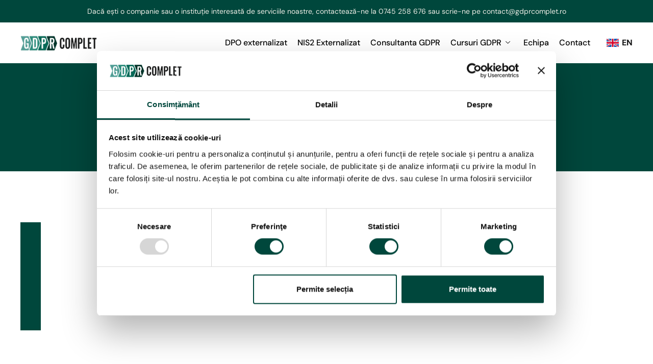

--- FILE ---
content_type: text/html; charset=UTF-8
request_url: https://gdprcomplet.ro/dwqa-question_tag/afis/?filter=all
body_size: 16630
content:
<!DOCTYPE html>
<html lang="ro-RO" prefix="og: https://ogp.me/ns#">
<head>
	<meta charset="UTF-8">
	<meta name="viewport" content="width=device-width, initial-scale=1.0"/>
		<script id="CookiebotConfiguration" type="application/json" data-cookieconsent="ignore">
	{
		"Frameworks": {
			"IABTCF2": {
				"AllowedVendors": [],
				"AllowedGoogleACVendors": [],
				"AllowedPurposes": [],
				"AllowedSpecialPurposes": [],
				"AllowedFeatures": [],
				"AllowedSpecialFeatures": [],
		"VendorRestrictions": []
			}
		}
	}
</script>
<script type="text/javascript">
	window.dataLayer = window.dataLayer || [];

	function gtag() {
		dataLayer.push(arguments);
	}

	gtag("consent", "default", {
		ad_personalization: "denied",
		ad_storage: "denied",
		ad_user_data: "denied",
		analytics_storage: "denied",
		functionality_storage: "denied",
		personalization_storage: "denied",
		security_storage: "granted",
		wait_for_update: 500,
	});
	gtag("set", "ads_data_redaction", true);
	</script>
<script type="text/javascript">
		window ["gtag_enable_tcf_support"] = true;
		(function (w, d, s, l, i) {
		w[l] = w[l] || [];
		w[l].push({'gtm.start': new Date().getTime(), event: 'gtm.js'});
		var f = d.getElementsByTagName(s)[0], j = d.createElement(s), dl = l !== 'dataLayer' ? '&l=' + l : '';
		j.async = true;
		j.src = 'https://www.googletagmanager.com/gtm.js?id=' + i + dl;
		f.parentNode.insertBefore(j, f);
	})(
		window,
		document,
		'script',
		'dataLayer',
		'GTM-KHPQR3C'
	);
</script>

<!-- Optimizare pentru motoarele de căutare de Rank Math - https://rankmath.com/ -->
<title>afis - GDPR Complet</title>
<meta name="robots" content="follow, index, max-snippet:-1, max-video-preview:-1, max-image-preview:large"/>
<link rel="canonical" href="https://gdprcomplet.ro/dwqa-question_tag/afis/" />
<meta property="og:locale" content="ro_RO" />
<meta property="og:type" content="article" />
<meta property="og:title" content="afis - GDPR Complet" />
<meta property="og:url" content="https://gdprcomplet.ro/dwqa-question_tag/afis/" />
<meta property="og:site_name" content="GDPR Complet" />
<meta property="article:publisher" content="https://www.facebook.com/GDPRComplet.ro" />
<meta name="twitter:card" content="summary_large_image" />
<meta name="twitter:title" content="afis - GDPR Complet" />
<meta name="twitter:label1" content="Pagini" />
<meta name="twitter:data1" content="1" />
<script type="application/ld+json" class="rank-math-schema">{"@context":"https://schema.org","@graph":[{"@type":"Place","@id":"https://gdprcomplet.ro/#place","address":{"@type":"PostalAddress","addressLocality":"Targu-Mures","addressCountry":"Romania"}},{"@type":"Organization","@id":"https://gdprcomplet.ro/#organization","name":"GDPR Complet","url":"https://gdprcomplet.ro","sameAs":["https://www.facebook.com/GDPRComplet.ro"],"email":"contact@gdprcomplet.ro","address":{"@type":"PostalAddress","addressLocality":"Targu-Mures","addressCountry":"Romania"},"contactPoint":[{"@type":"ContactPoint","telephone":"0751 100 335","contactType":"customer support"}],"location":{"@id":"https://gdprcomplet.ro/#place"}},{"@type":"WebSite","@id":"https://gdprcomplet.ro/#website","url":"https://gdprcomplet.ro","name":"GDPR Complet","publisher":{"@id":"https://gdprcomplet.ro/#organization"},"inLanguage":"ro-RO"},{"@type":"WebPage","@id":"https://gdprcomplet.ro/dwqa-question_tag/afis/#webpage","url":"https://gdprcomplet.ro/dwqa-question_tag/afis/","name":"afis - GDPR Complet","isPartOf":{"@id":"https://gdprcomplet.ro/#website"},"inLanguage":"ro-RO"}]}</script>
<!-- /Rank Math - modul SEO pentru WordPress -->

<link rel='dns-prefetch' href='//maxcdn.bootstrapcdn.com' />
<link rel="alternate" type="application/rss+xml" title="GDPR Complet &raquo; Flux" href="https://gdprcomplet.ro/feed/" />
<link rel="alternate" type="application/rss+xml" title="GDPR Complet &raquo; Flux comentarii" href="https://gdprcomplet.ro/comments/feed/" />
<link rel="alternate" type="application/rss+xml" title="GDPR Complet &raquo; Flux afis Question Tag" href="https://gdprcomplet.ro/dwqa-question_tag/afis/feed/" />
<style id='wp-img-auto-sizes-contain-inline-css'>
img:is([sizes=auto i],[sizes^="auto," i]){contain-intrinsic-size:3000px 1500px}
/*# sourceURL=wp-img-auto-sizes-contain-inline-css */
</style>
<link rel='stylesheet' id='elementor-frontend-css' href='https://gdprcomplet.ro/wp-content/plugins/elementor/assets/css/frontend.min.css?ver=3.33.4' media='all' />
<link rel='stylesheet' id='elementor-post-1530021-css' href='https://gdprcomplet.ro/wp-content/uploads/elementor/css/post-1530021.css?ver=1765521374' media='all' />
<link rel='stylesheet' id='elementor-post-1530205-css' href='https://gdprcomplet.ro/wp-content/uploads/elementor/css/post-1530205.css?ver=1768479157' media='all' />
<style id='wp-emoji-styles-inline-css'>

	img.wp-smiley, img.emoji {
		display: inline !important;
		border: none !important;
		box-shadow: none !important;
		height: 1em !important;
		width: 1em !important;
		margin: 0 0.07em !important;
		vertical-align: -0.1em !important;
		background: none !important;
		padding: 0 !important;
	}
/*# sourceURL=wp-emoji-styles-inline-css */
</style>
<link rel='stylesheet' id='allow-webp-image-css' href='https://gdprcomplet.ro/wp-content/plugins/allow-webp-image/public/css/allow-webp-image-public.css?ver=1.0.1' media='all' />
<link rel='stylesheet' id='contact-form-7-css' href='https://gdprcomplet.ro/wp-content/plugins/contact-form-7/includes/css/styles.css?ver=6.1.4' media='all' />
<link rel='stylesheet' id='dwqa-font-awesome-css' href='//maxcdn.bootstrapcdn.com/font-awesome/4.7.0/css/font-awesome.min.css?ver=6.9' media='all' />
<link rel='stylesheet' id='dwqa-style-css' href='https://gdprcomplet.ro/wp-content/plugins/dw-question-answer-pro/templates/assets/css/style.css?ver=190820170951' media='all' />
<link rel='stylesheet' id='dwqa-style-rtl-css' href='https://gdprcomplet.ro/wp-content/plugins/dw-question-answer-pro/templates/assets/css/rtl.css?ver=190820170951' media='all' />
<link rel='stylesheet' id='dwqa_simplemde-css' href='https://gdprcomplet.ro/wp-content/plugins/dw-question-answer-pro/assets/css/simplemde.min.css?ver=6.9' media='all' />
<link rel='stylesheet' id='elementor-icons-css' href='https://gdprcomplet.ro/wp-content/plugins/elementor/assets/lib/eicons/css/elementor-icons.min.css?ver=5.44.0' media='all' />
<link rel='stylesheet' id='elementor-post-1530016-css' href='https://gdprcomplet.ro/wp-content/uploads/elementor/css/post-1530016.css?ver=1765521382' media='all' />
<link rel='stylesheet' id='bookly-ladda.min.css-css' href='https://gdprcomplet.ro/wp-content/plugins/bookly-responsive-appointment-booking-tool/frontend/resources/css/ladda.min.css?ver=26.2' media='all' />
<link rel='stylesheet' id='bookly-tailwind.css-css' href='https://gdprcomplet.ro/wp-content/plugins/bookly-responsive-appointment-booking-tool/backend/resources/tailwind/tailwind.css?ver=26.2' media='all' />
<link rel='stylesheet' id='bookly-modern-booking-form-calendar.css-css' href='https://gdprcomplet.ro/wp-content/plugins/bookly-responsive-appointment-booking-tool/frontend/resources/css/modern-booking-form-calendar.css?ver=26.2' media='all' />
<link rel='stylesheet' id='bookly-bootstrap-icons.min.css-css' href='https://gdprcomplet.ro/wp-content/plugins/bookly-responsive-appointment-booking-tool/frontend/resources/css/bootstrap-icons.min.css?ver=26.2' media='all' />
<link rel='stylesheet' id='bookly-intlTelInput.css-css' href='https://gdprcomplet.ro/wp-content/plugins/bookly-responsive-appointment-booking-tool/frontend/resources/css/intlTelInput.css?ver=26.2' media='all' />
<link rel='stylesheet' id='bookly-bookly-main.css-css' href='https://gdprcomplet.ro/wp-content/plugins/bookly-responsive-appointment-booking-tool/frontend/resources/css/bookly-main.css?ver=26.2' media='all' />
<link rel='stylesheet' id='keydesign-variables-css' href='https://gdprcomplet.ro/wp-content/themes/finpath/assets/css/variables.css?ver=1.7' media='all' />
<link rel='stylesheet' id='keydesign-global-css' href='https://gdprcomplet.ro/wp-content/themes/finpath/assets/css/global.css?ver=1.7' media='all' />
<link rel='stylesheet' id='theme-styles-css' href='https://gdprcomplet.ro/wp-content/themes/finpath/assets/css/theme.css?ver=1.7' media='all' />
<link rel='stylesheet' id='dwqa_leaderboard-css' href='https://gdprcomplet.ro/wp-content/plugins/dw-question-answer-pro/templates/assets/css/leaderboard.css?ver=6.9' media='all' />
<link rel='stylesheet' id='ea_admin-css' href='https://gdprcomplet.ro/wp-content/plugins/easy-gdpr/assets/css/ea-admin.css?ver=1.18' media='all' />
<link rel='stylesheet' id='dashicons-css' href='https://gdprcomplet.ro/wp-includes/css/dashicons.min.css?ver=6.9' media='all' />
<link rel='stylesheet' id='dwqa-choose-style-css' href='https://gdprcomplet.ro/wp-content/plugins/dw-question-answer-pro/templates/styles/flat/style.css?ver=6.9' media='all' />
<link rel='stylesheet' id='ekit-widget-styles-css' href='https://gdprcomplet.ro/wp-content/plugins/elementskit-lite/widgets/init/assets/css/widget-styles.css?ver=3.7.7' media='all' />
<link rel='stylesheet' id='ekit-widget-styles-pro-css' href='https://gdprcomplet.ro/wp-content/plugins/elementskit/widgets/init/assets/css/widget-styles-pro.css?ver=3.8.5' media='all' />
<link rel='stylesheet' id='ekit-responsive-css' href='https://gdprcomplet.ro/wp-content/plugins/elementskit-lite/widgets/init/assets/css/responsive.css?ver=3.7.7' media='all' />
<link rel='stylesheet' id='widget-icon-list-css' href='https://gdprcomplet.ro/wp-content/plugins/elementor/assets/css/widget-icon-list.min.css?ver=3.33.4' media='all' />
<link rel='stylesheet' id='keydesign-frontend-css' href='https://gdprcomplet.ro/wp-content/plugins/keydesign-framework/assets/css/keydesign-framework.css?ver=1.9.8' media='all' />
<style id='keydesign-frontend-inline-css'>
body {}
/*# sourceURL=keydesign-frontend-inline-css */
</style>
<link rel='stylesheet' id='elementor-gf-local-dmsans-css' href='https://gdprcomplet.ro/wp-content/uploads/elementor/google-fonts/css/dmsans.css?ver=1743595560' media='all' />
<link rel='stylesheet' id='elementor-icons-shared-0-css' href='https://gdprcomplet.ro/wp-content/plugins/elementor/assets/lib/font-awesome/css/fontawesome.min.css?ver=5.15.3' media='all' />
<link rel='stylesheet' id='elementor-icons-fa-brands-css' href='https://gdprcomplet.ro/wp-content/plugins/elementor/assets/lib/font-awesome/css/brands.min.css?ver=5.15.3' media='all' />
<link rel='stylesheet' id='elementor-icons-ekiticons-css' href='https://gdprcomplet.ro/wp-content/plugins/elementskit-lite/modules/elementskit-icon-pack/assets/css/ekiticons.css?ver=3.7.7' media='all' />
<script src="https://gdprcomplet.ro/wp-includes/js/jquery/jquery.min.js?ver=3.7.1" id="jquery-core-js"></script>
<script src="https://gdprcomplet.ro/wp-includes/js/jquery/jquery-migrate.min.js?ver=3.4.1" id="jquery-migrate-js"></script>
<script src="https://gdprcomplet.ro/wp-content/plugins/allow-webp-image/public/js/allow-webp-image-public.js?ver=1.0.1" id="allow-webp-image-js"></script>
<script src="https://gdprcomplet.ro/wp-content/plugins/dw-question-answer-pro/assets/js/simplemde.min.js?ver=1" id="dwqa_simplemde-js"></script>
<script src="https://gdprcomplet.ro/wp-content/plugins/keydesign-framework/assets/js/back-to-top.js?ver=1.9.8" id="keydesign-go-top-js"></script>
<script src="https://gdprcomplet.ro/wp-content/plugins/bookly-responsive-appointment-booking-tool/frontend/resources/js/spin.min.js?ver=26.2" id="bookly-spin.min.js-js"></script>
<script id="bookly-globals-js-extra">
var BooklyL10nGlobal = {"csrf_token":"572c193941","ajax_url_backend":"https://gdprcomplet.ro/wp-admin/admin-ajax.php","ajax_url_frontend":"https://gdprcomplet.ro/wp-admin/admin-ajax.php","mjsTimeFormat":"h:mm a","datePicker":{"format":"D MMM, YYYY","monthNames":["ianuarie","februarie","martie","aprilie","mai","iunie","iulie","august","septembrie","octombrie","noiembrie","decembrie"],"daysOfWeek":["D","lun","mar","mie","J","vin","S"],"firstDay":1,"monthNamesShort":["ian.","feb.","mart.","apr.","mai","iun.","iul.","aug.","sept.","oct.","nov.","dec."],"dayNames":["duminic\u0103","luni","mar\u021bi","miercuri","joi","vineri","s\u00e2mb\u0103t\u0103"],"dayNamesShort":["D","lun","mar","mie","J","vin","S"],"meridiem":{"am":"am","pm":"pm","AM":"AM","PM":"PM"}},"dateRange":{"format":"D MMM, YYYY","applyLabel":"Aplic\u0103","cancelLabel":"Anulare","fromLabel":"De la","toLabel":"C\u0103tre","customRangeLabel":"Custom range","tomorrow":"M\u00e2ine","today":"Ast\u0103zi","anyTime":"Any time","yesterday":"Ieri","last_7":"Last 7 days","last_30":"Last 30 days","next_7":"Next 7 days","next_30":"Next 30 days","thisMonth":"This month","nextMonth":"Luna viitoare","lastMonth":"Last month","firstDay":1},"l10n":{"apply":"Aplic\u0103","cancel":"Anulare","areYouSure":"Sigur?"},"addons":[],"cloud_products":"","data":{}};
//# sourceURL=bookly-globals-js-extra
</script>
<script src="https://gdprcomplet.ro/wp-content/plugins/bookly-responsive-appointment-booking-tool/frontend/resources/js/ladda.min.js?ver=26.2" id="bookly-ladda.min.js-js"></script>
<script src="https://gdprcomplet.ro/wp-content/plugins/bookly-responsive-appointment-booking-tool/backend/resources/js/moment.min.js?ver=26.2" id="bookly-moment.min.js-js"></script>
<script src="https://gdprcomplet.ro/wp-content/plugins/bookly-responsive-appointment-booking-tool/frontend/resources/js/hammer.min.js?ver=26.2" id="bookly-hammer.min.js-js"></script>
<script src="https://gdprcomplet.ro/wp-content/plugins/bookly-responsive-appointment-booking-tool/frontend/resources/js/jquery.hammer.min.js?ver=26.2" id="bookly-jquery.hammer.min.js-js"></script>
<script src="https://gdprcomplet.ro/wp-content/plugins/bookly-responsive-appointment-booking-tool/frontend/resources/js/qrcode.js?ver=26.2" id="bookly-qrcode.js-js"></script>
<script id="bookly-bookly.min.js-js-extra">
var BooklyL10n = {"ajaxurl":"https://gdprcomplet.ro/wp-admin/admin-ajax.php","csrf_token":"572c193941","months":["ianuarie","februarie","martie","aprilie","mai","iunie","iulie","august","septembrie","octombrie","noiembrie","decembrie"],"days":["duminic\u0103","luni","mar\u021bi","miercuri","joi","vineri","s\u00e2mb\u0103t\u0103"],"daysShort":["D","lun","mar","mie","J","vin","S"],"monthsShort":["ian.","feb.","mart.","apr.","mai","iun.","iul.","aug.","sept.","oct.","nov.","dec."],"show_more":"Arat\u0103 mai mult","sessionHasExpired":"Your session has expired. Please press \"Ok\" to refresh the page"};
//# sourceURL=bookly-bookly.min.js-js-extra
</script>
<script src="https://gdprcomplet.ro/wp-content/plugins/bookly-responsive-appointment-booking-tool/frontend/resources/js/bookly.min.js?ver=26.2" id="bookly-bookly.min.js-js"></script>
<script src="https://gdprcomplet.ro/wp-content/plugins/bookly-responsive-appointment-booking-tool/frontend/resources/js/intlTelInput.min.js?ver=26.2" id="bookly-intlTelInput.min.js-js"></script>
<script id="ea_admin-js-extra">
var eatd = {"front":"1","showpopup":"","showpopupByCountry":"","cooName":"ea_consent","cooPath":"/","cooExpire":"90","url":"https://gdprcomplet.ro/wp-admin/admin-ajax.php","login":"","checktext":"\u003Cp class=\"cst-consent\"\u003EConfirm c\u0103 am citit \u003Ca href=\"/politica-de-confidentialitate/\" rel=\"nofollow\"\u003EPolitica de confiden\u021bialitate\u003C/a\u003E \u0219i \u003Ca href=\"/termeni-si-conditii/\" rel=\"nofollow\"\u003ETermeni \u0219i condi\u021bii\u003C/a\u003E.\u003C/p\u003E","cookie_cats":"1","form_int":["#ea_send",".wpcf7 .wpcf7-submit"],"reload_page":""};
var ealang = {"str1":"Nume cookie (expir\u0103)","str2":"Salveaz\u0103 set\u0103rile","str3":"Refuza\u021bi cookie-urile","str4":"Stare cookie","str5":"Accepta\u021bi toate cookie-urile","str6":"Accept","str7":"Refuza\u021bi","str8":"Categoriile de categorii cookie nu au fost configurate"};
//# sourceURL=ea_admin-js-extra
</script>
<script src="https://gdprcomplet.ro/wp-content/plugins/easy-gdpr/assets/js/ea-admin.js?ver=1.18" id="ea_admin-js"></script>
<link rel="https://api.w.org/" href="https://gdprcomplet.ro/wp-json/" /><link rel="EditURI" type="application/rsd+xml" title="RSD" href="https://gdprcomplet.ro/xmlrpc.php?rsd" />
<meta name="generator" content="WordPress 6.9" />
		<link rel="manifest" href="https://gdprcomplet.ro/wp-json/wp/v2/web-app-manifest">
					<meta name="theme-color" content="#fff">
								<meta name="apple-mobile-web-app-capable" content="yes">
				<meta name="mobile-web-app-capable" content="yes">

				<link rel="apple-touch-startup-image" href="https://gdprcomplet.ro/wp-content/uploads/2022/09/cropped-normal-e1698408611187-192x192.png">

				<meta name="apple-mobile-web-app-title" content="GDPR Complet">
		<meta name="application-name" content="GDPR Complet">
		
        <script type="text/javascript">
            var jQueryMigrateHelperHasSentDowngrade = false;

			window.onerror = function( msg, url, line, col, error ) {
				// Break out early, do not processing if a downgrade reqeust was already sent.
				if ( jQueryMigrateHelperHasSentDowngrade ) {
					return true;
                }

				var xhr = new XMLHttpRequest();
				var nonce = '2920bf6e6c';
				var jQueryFunctions = [
					'andSelf',
					'browser',
					'live',
					'boxModel',
					'support.boxModel',
					'size',
					'swap',
					'clean',
					'sub',
                ];
				var match_pattern = /\)\.(.+?) is not a function/;
                var erroredFunction = msg.match( match_pattern );

                // If there was no matching functions, do not try to downgrade.
                if ( null === erroredFunction || typeof erroredFunction !== 'object' || typeof erroredFunction[1] === "undefined" || -1 === jQueryFunctions.indexOf( erroredFunction[1] ) ) {
                    return true;
                }

                // Set that we've now attempted a downgrade request.
                jQueryMigrateHelperHasSentDowngrade = true;

				xhr.open( 'POST', 'https://gdprcomplet.ro/wp-admin/admin-ajax.php' );
				xhr.setRequestHeader( 'Content-Type', 'application/x-www-form-urlencoded' );
				xhr.onload = function () {
					var response,
                        reload = false;

					if ( 200 === xhr.status ) {
                        try {
                        	response = JSON.parse( xhr.response );

                        	reload = response.data.reload;
                        } catch ( e ) {
                        	reload = false;
                        }
                    }

					// Automatically reload the page if a deprecation caused an automatic downgrade, ensure visitors get the best possible experience.
					if ( reload ) {
						location.reload();
                    }
				};

				xhr.send( encodeURI( 'action=jquery-migrate-downgrade-version&_wpnonce=' + nonce ) );

				// Suppress error alerts in older browsers
				return true;
			}
        </script>

		
		<script>
		(function(h,o,t,j,a,r){
			h.hj=h.hj||function(){(h.hj.q=h.hj.q||[]).push(arguments)};
			h._hjSettings={hjid:858316,hjsv:5};
			a=o.getElementsByTagName('head')[0];
			r=o.createElement('script');r.async=1;
			r.src=t+h._hjSettings.hjid+j+h._hjSettings.hjsv;
			a.appendChild(r);
		})(window,document,'//static.hotjar.com/c/hotjar-','.js?sv=');
		</script>
			<script type="text/javascript">
		var stm_wpcfto_ajaxurl = 'https://gdprcomplet.ro/wp-admin/admin-ajax.php';
	</script>

	<style>
		.vue_is_disabled {
			display: none;
		}
	</style>
		<script>
		var stm_wpcfto_nonces = {"wpcfto_save_settings":"958e793b47","get_image_url":"d6c8d0b098","wpcfto_upload_file":"5b75df948c","wpcfto_search_posts":"5182f8ae5b"};
	</script>
	<meta name="generator" content="Elementor 3.33.4; features: additional_custom_breakpoints; settings: css_print_method-external, google_font-enabled, font_display-swap">
<script type="text/javascript">var elementskit_module_parallax_url = "https://gdprcomplet.ro/wp-content/plugins/elementskit/modules/parallax/";</script>			<style>
				.e-con.e-parent:nth-of-type(n+4):not(.e-lazyloaded):not(.e-no-lazyload),
				.e-con.e-parent:nth-of-type(n+4):not(.e-lazyloaded):not(.e-no-lazyload) * {
					background-image: none !important;
				}
				@media screen and (max-height: 1024px) {
					.e-con.e-parent:nth-of-type(n+3):not(.e-lazyloaded):not(.e-no-lazyload),
					.e-con.e-parent:nth-of-type(n+3):not(.e-lazyloaded):not(.e-no-lazyload) * {
						background-image: none !important;
					}
				}
				@media screen and (max-height: 640px) {
					.e-con.e-parent:nth-of-type(n+2):not(.e-lazyloaded):not(.e-no-lazyload),
					.e-con.e-parent:nth-of-type(n+2):not(.e-lazyloaded):not(.e-no-lazyload) * {
						background-image: none !important;
					}
				}
			</style>
			<script id='nitro-telemetry-meta' nitro-exclude>window.NPTelemetryMetadata={missReason: (!window.NITROPACK_STATE ? 'cache not found' : 'hit'),pageType: 'dwqa-question_tag',isEligibleForOptimization: true,}</script><script id='nitro-generic' nitro-exclude>(()=>{window.NitroPack=window.NitroPack||{coreVersion:"na",isCounted:!1};let e=document.createElement("script");if(e.src="https://nitroscripts.com/vSycwwKhRLWcCDYghXAFjBLvJJbdceFj",e.async=!0,e.id="nitro-script",document.head.appendChild(e),!window.NitroPack.isCounted){window.NitroPack.isCounted=!0;let t=()=>{navigator.sendBeacon("https://to.getnitropack.com/p",JSON.stringify({siteId:"vSycwwKhRLWcCDYghXAFjBLvJJbdceFj",url:window.location.href,isOptimized:!!window.IS_NITROPACK,coreVersion:"na",missReason:window.NPTelemetryMetadata?.missReason||"",pageType:window.NPTelemetryMetadata?.pageType||"",isEligibleForOptimization:!!window.NPTelemetryMetadata?.isEligibleForOptimization}))};(()=>{let e=()=>new Promise(e=>{"complete"===document.readyState?e():window.addEventListener("load",e)}),i=()=>new Promise(e=>{document.prerendering?document.addEventListener("prerenderingchange",e,{once:!0}):e()}),a=async()=>{await i(),await e(),t()};a()})(),window.addEventListener("pageshow",e=>{if(e.persisted){let i=document.prerendering||self.performance?.getEntriesByType?.("navigation")[0]?.activationStart>0;"visible"!==document.visibilityState||i||t()}})}})();</script><link rel="icon" href="https://gdprcomplet.ro/wp-content/uploads/2022/09/cropped-normal-e1698408611187-32x32.png" sizes="32x32" />
<link rel="icon" href="https://gdprcomplet.ro/wp-content/uploads/2022/09/cropped-normal-e1698408611187-192x192.png" sizes="192x192" />
<link rel="apple-touch-icon" href="https://gdprcomplet.ro/wp-content/uploads/2022/09/cropped-normal-e1698408611187-180x180.png" />
<meta name="msapplication-TileImage" content="https://gdprcomplet.ro/wp-content/uploads/2022/09/cropped-normal-e1698408611187-270x270.png" />
		<style id="wp-custom-css">
			/* ======= FIX layout single & blog pe DESKTOP ======= */
@media (min-width: 1025px) {
  /* containerul cu sidebar să fie flex pe o linie */
  .with-sidebar { display: flex; align-items: flex-start; flex-wrap: nowrap; }

  /* conținutul ~70%, sidebar ~30% */
  .with-sidebar .content-area { 
    flex: 0 0 70%; 
    max-width: 70%;
    margin-right: 20px;
  }
  .with-sidebar .keydesign-sidebar { 
    flex: 0 0 30%; 
    max-width: 30%;
  }

  /* anulează forțarea la 100% din CSS-ul vechi */
  .single-post .keydesign-sidebar,
  .blog .keydesign-sidebar { width: 30% !important; }
}

/* ======= Layout pe mobil/tablet (stivuit) ======= */
@media (max-width: 1024px) {
  .with-sidebar .content-area,
  .with-sidebar .keydesign-sidebar {
    flex: 0 0 100%;
    max-width: 100%;
    margin-right: 0;
  }
}

/* ===== Doar pentru pagina „Lista amenzi GDPR România” ===== */
@media (min-width: 1025px) {

  /* forțează containerul cu sidebar în 2 coloane sănătoase */
  body.page-id-510421 .keydesign-container.e-con.with-sidebar {
    display: flex !important;
    align-items: flex-start;
    gap: 20px;
    flex-wrap: nowrap;
  }

  /* conținut 70% + sidebar 30% */
  body.page-id-510421 .keydesign-container.e-con.with-sidebar .content-area {
    flex: 0 0 70% !important;
    max-width: 70% !important;
    margin-right: 0 !important;
  }
  body.page-id-510421 .keydesign-container.e-con.with-sidebar #secondary.keydesign-sidebar {
    flex: 0 0 30% !important;
    max-width: 30% !important;
    width: 30% !important;
  }
}
/* Ascunde al doilea page header duplicat */
header#page-header + header#page-header {
    display: none;
}		</style>
		<style id="sccss">.ekit-form a,.ekit-form b,.ekit-form p {
    color: #fff !important;
}

.cst-modal  .ekit-form a,.cst-modal .ekit-form b,.cst-modal  .ekit-form p {
	color: #000 !important;
}

.wpcf7-radio{
	display:flex !important;
}

.cst-banner-media{
	min-height:350px;
  display:grid;
}

.first{
	    float: right;
}

.elementor-widget-elementskit-breadcrumb,.breadcrumbs,
.page-id-1527590 #site-header,.page-id-1527590 #cst-foot-hide,.page-id-1527647 #site-header,.page-id-1527647 #cst-foot-hide,
.page-id-1527622 #site-header,.page-id-1527622 #cst-foot-hide{
	display:none !important;
}

.page-id-1522351 .ekit-stylish-list-content-title{
    width: 180px;
    text-align: center;
}

.blog-single-layout-modern .modern-entry-image {
    min-height: 500px !important;
}


.dwqa-popular-questions ul li a{
	
}

.dwqa_widget ul li,.dwqa-popular-questions ul li,.widget_dwqa_leaderboard ul li{
	border-bottom: 1px solid #ddd;
    margin-top: 10px;
}

.dwqa_widget ul li a:hover,.dwqa-popular-questions ul li a:hover,.widget_dwqa_leaderboard ul li a:hover{
	color:#00473c;
}

.keydesign-sidebar {
    width: 30%;
}

.keydesign-container .content-area {
    margin-right: 20px;
}

/*.blog .keydesign-sidebar,.single-post .keydesign-sidebar,.archive #secondary{
	width:100%;
}*/

.single-dwqa-question h1{
	font-size:28px !important;
	max-width: 100% !important;
}

.single-dwqa-question #search-3,.single-dwqa-question #text-12,.blog #dwqa-popular-question-4,.single-post #dwqa-popular-question-4,
.single-dwqa-question #recent-posts-3,.single-dwqa-question #archives-3,.blog #dwqa-categories-4,.single-post #dwqa-categories-4,
.single-dwqa-question #categories-3,.single-dwqa-question #tag_cloud-3,.blog #dwqa_leaderboard-4,.single-post #dwqa_leaderboard-4,
.blog #custom_html-6,.single-post #custom_html-6,.archive #custom_html-6,.archive #dwqa_leaderboard-4,.archive #dwqa-categories-4,
.archive #dwqa-popular-question-4,.dwqa-question-category #secondary,.default #cst-question,.default #search-3,.default #text-12,
.default #recent-posts-3,.default #archives-3,.default #categories-3,.default #tag_cloud-3{
	display:none;
}

.default #cst-def-quest{
	width:100%;
}

#custom_html-6 a{
	  width: 100%;
    background-color: #00473c;
}

.single-post a.elementor-button{
	color:#fff !important;
}

.single-post h2{
	font-size:25px !important;
}

@media only screen and (max-width: 600px) {
 .keydesign-sidebar {
    width: 100%;
}

.keydesign-container .content-area {
    margin-right: 0px;
}
}
</style></head>
<body class="wp-theme-finpath wp-child-theme-finpath-child  keydesign-elementor-library elementor-default elementor-kit-1530016 page-template page-template-default default">
<div id="page" class="site"><header id="site-header" class="site-header sticky-header show-on-scroll"><div class="site-header-wrapper"><div class="ekit-template-content-markup ekit-template-content-header ekit-template-content-theme-support">
<style>.elementor-1530021 .elementor-element.elementor-element-2e9ded2{--display:flex;--flex-direction:column;--container-widget-width:100%;--container-widget-height:initial;--container-widget-flex-grow:0;--container-widget-align-self:initial;--flex-wrap-mobile:wrap;--padding-top:10px;--padding-bottom:10px;--padding-left:0px;--padding-right:0px;overflow:visible;}.elementor-1530021 .elementor-element.elementor-element-2e9ded2:not(.elementor-motion-effects-element-type-background), .elementor-1530021 .elementor-element.elementor-element-2e9ded2 > .elementor-motion-effects-container > .elementor-motion-effects-layer{background-color:var( --e-global-color-secondary );}.elementor-widget-text-editor{font-family:var( --e-global-typography-text-font-family ), Sans-serif;font-size:var( --e-global-typography-text-font-size );font-weight:var( --e-global-typography-text-font-weight );color:var( --e-global-color-text );}.elementor-widget-text-editor.elementor-drop-cap-view-stacked .elementor-drop-cap{background-color:var( --e-global-color-primary );}.elementor-widget-text-editor.elementor-drop-cap-view-framed .elementor-drop-cap, .elementor-widget-text-editor.elementor-drop-cap-view-default .elementor-drop-cap{color:var( --e-global-color-primary );border-color:var( --e-global-color-primary );}.elementor-1530021 .elementor-element.elementor-element-3994164f{text-align:center;font-family:"DM Sans", Sans-serif;font-size:14px;font-weight:400;color:var( --e-global-color-light );}.elementor-1530021 .elementor-element.elementor-element-509efaa{--display:flex;border-style:none;--border-style:none;--border-radius:0% 0% 0% 0%;--padding-top:0px;--padding-bottom:0px;--padding-left:0px;--padding-right:0px;overflow:visible;}.elementor-1530021 .elementor-element.elementor-element-509efaa:not(.elementor-motion-effects-element-type-background), .elementor-1530021 .elementor-element.elementor-element-509efaa > .elementor-motion-effects-container > .elementor-motion-effects-layer{background-color:#FFFFFF;}.elementor-1530021 .elementor-element.elementor-element-54755364{--display:flex;--flex-direction:row;--container-widget-width:calc( ( 1 - var( --container-widget-flex-grow ) ) * 100% );--container-widget-height:100%;--container-widget-flex-grow:1;--container-widget-align-self:stretch;--flex-wrap-mobile:wrap;--justify-content:space-between;--align-items:center;--gap:30px 30px;--row-gap:30px;--column-gap:30px;--padding-top:0px;--padding-bottom:0px;--padding-left:10px;--padding-right:10px;overflow:visible;}.elementor-1530021 .elementor-element.elementor-element-55f2db10{--display:flex;overflow:visible;}.elementor-1530021 .elementor-element.elementor-element-55f2db10.e-con{--order:-99999 /* order start hack */;--flex-grow:0;--flex-shrink:0;}.elementor-1530021 .elementor-element.elementor-element-3409f795 img{width:150px;}.elementor-1530021 .elementor-element.elementor-element-5024611d{--display:flex;--align-items:center;--container-widget-width:calc( ( 1 - var( --container-widget-flex-grow ) ) * 100% );--margin-top:0;--margin-bottom:0;--margin-left:0;--margin-right:auto;--padding-top:0px;--padding-bottom:0px;--padding-left:10px;--padding-right:10px;overflow:visible;}.elementor-1530021 .elementor-element.elementor-element-32895fcc > .elementor-widget-container{border-style:none;}.elementor-1530021 .elementor-element.elementor-element-32895fcc .elementskit-menu-container{height:80px;border-radius:0px 0px 0px 0px;}.elementor-1530021 .elementor-element.elementor-element-32895fcc .elementskit-navbar-nav > li > a{border-style:none;padding:0px 10px 0px 10px;}.elementor-1530021 .elementor-element.elementor-element-32895fcc .elementskit-navbar-nav > li{margin:0px 0px 0px 0px;}.elementor-1530021 .elementor-element.elementor-element-32895fcc .elementskit-navbar-nav .elementskit-submenu-panel > li > a{padding:0px 0px 0px 0px;border-style:none;}.elementor-1530021 .elementor-element.elementor-element-32895fcc .elementskit-navbar-nav .elementskit-submenu-panel > li:last-child > a{border-style:none;}.elementor-1530021 .elementor-element.elementor-element-32895fcc .elementskit-navbar-nav .elementskit-submenu-panel > li:first-child > a{border-style:none;}.elementor-1530021 .elementor-element.elementor-element-32895fcc .elementskit-navbar-nav .elementskit-submenu-panel{border-radius:0px 0px 0px 0px;}.elementor-1530021 .elementor-element.elementor-element-32895fcc .elementskit-menu-hamburger{border-style:none;}.elementor-1530021 .elementor-element.elementor-element-32895fcc .elementskit-menu-close{border-style:none;}.elementor-1530021 .elementor-element.elementor-element-132eda7b{--display:flex;--justify-content:flex-end;--align-items:center;--container-widget-width:calc( ( 1 - var( --container-widget-flex-grow ) ) * 100% );--gap:10px 10px;--row-gap:10px;--column-gap:10px;--padding-top:0%;--padding-bottom:0%;--padding-left:0%;--padding-right:0%;overflow:visible;}.elementor-widget-image-box .elementor-image-box-title{font-family:var( --e-global-typography-primary-font-family ), Sans-serif;font-weight:var( --e-global-typography-primary-font-weight );color:var( --e-global-color-primary );}.elementor-widget-image-box:has(:hover) .elementor-image-box-title,
					 .elementor-widget-image-box:has(:focus) .elementor-image-box-title{color:var( --e-global-color-primary );}.elementor-widget-image-box .elementor-image-box-description{font-family:var( --e-global-typography-text-font-family ), Sans-serif;font-size:var( --e-global-typography-text-font-size );font-weight:var( --e-global-typography-text-font-weight );color:var( --e-global-color-text );}.elementor-1530021 .elementor-element.elementor-element-4cf853d.elementor-position-right .elementor-image-box-img{margin-left:5px;}.elementor-1530021 .elementor-element.elementor-element-4cf853d.elementor-position-left .elementor-image-box-img{margin-right:5px;}.elementor-1530021 .elementor-element.elementor-element-4cf853d.elementor-position-top .elementor-image-box-img{margin-bottom:5px;}.elementor-1530021 .elementor-element.elementor-element-4cf853d .elementor-image-box-title{margin-bottom:0px;}.elementor-1530021 .elementor-element.elementor-element-4cf853d .elementor-image-box-wrapper .elementor-image-box-img{width:80%;}.elementor-1530021 .elementor-element.elementor-element-4cf853d .elementor-image-box-img img{transition-duration:0.3s;}@media(min-width:768px){.elementor-1530021 .elementor-element.elementor-element-55f2db10{--width:14%;}.elementor-1530021 .elementor-element.elementor-element-5024611d{--width:80%;}.elementor-1530021 .elementor-element.elementor-element-132eda7b{--width:5%;}}@media(max-width:1024px){.elementor-widget-text-editor{font-size:var( --e-global-typography-text-font-size );}.elementor-1530021 .elementor-element.elementor-element-54755364{--min-height:70px;}.elementor-1530021 .elementor-element.elementor-element-5024611d{--margin-top:0px;--margin-bottom:0px;--margin-left:0px;--margin-right:0px;}.elementor-1530021 .elementor-element.elementor-element-5024611d.e-con{--order:99999 /* order end hack */;}.elementor-1530021 .elementor-element.elementor-element-32895fcc .elementskit-navbar-nav > li > a{padding:12px 0px 12px 0px;}.elementor-1530021 .elementor-element.elementor-element-32895fcc .elementskit-navbar-nav .elementskit-submenu-panel > li > a{padding:12px 0px 12px 0px;}.elementor-1530021 .elementor-element.elementor-element-32895fcc .elementskit-menu-hamburger{border-radius:0%;}.elementor-1530021 .elementor-element.elementor-element-32895fcc .elementskit-nav-logo > img{max-width:160px;max-height:60px;}.elementor-1530021 .elementor-element.elementor-element-32895fcc .elementskit-nav-logo{margin:5px 0px 5px 0px;padding:5px 5px 5px 5px;}.elementor-1530021 .elementor-element.elementor-element-132eda7b{--margin-top:0;--margin-bottom:0;--margin-left:auto;--margin-right:0;}.elementor-widget-image-box .elementor-image-box-description{font-size:var( --e-global-typography-text-font-size );}}@media(max-width:767px){.elementor-widget-text-editor{font-size:var( --e-global-typography-text-font-size );}.elementor-1530021 .elementor-element.elementor-element-54755364{--flex-direction:row;--container-widget-width:initial;--container-widget-height:100%;--container-widget-flex-grow:1;--container-widget-align-self:stretch;--flex-wrap-mobile:wrap;}.elementor-1530021 .elementor-element.elementor-element-55f2db10{--width:53%;}.elementor-1530021 .elementor-element.elementor-element-5024611d{--width:15%;}.elementor-1530021 .elementor-element.elementor-element-132eda7b{--width:12%;--margin-top:0;--margin-bottom:0;--margin-left:0;--margin-right:0;}.elementor-widget-image-box .elementor-image-box-description{font-size:var( --e-global-typography-text-font-size );}.elementor-1530021 .elementor-element.elementor-element-4cf853d .elementor-image-box-img{margin-bottom:5px;}.elementor-1530021 .elementor-element.elementor-element-4cf853d .elementor-image-box-title{margin-bottom:0px;}.elementor-1530021 .elementor-element.elementor-element-4cf853d .elementor-image-box-wrapper .elementor-image-box-img{width:72%;}}</style>		<div data-elementor-type="wp-post" data-elementor-id="1530021" class="elementor elementor-1530021">
				<div class="elementor-element elementor-element-2e9ded2 e-flex e-con-boxed e-con e-parent" data-id="2e9ded2" data-element_type="container" data-settings="{&quot;background_background&quot;:&quot;classic&quot;}">
					<div class="e-con-inner">
				<div class="elementor-element elementor-element-3994164f elementor-widget elementor-widget-text-editor" data-id="3994164f" data-element_type="widget" data-settings="{&quot;ekit_we_effect_on&quot;:&quot;none&quot;}" data-widget_type="text-editor.default">
				<div class="elementor-widget-container">
									Dacă ești o companie sau o instituție interesată de serviciile noastre, contactează-ne la <a href="tel:+40745258676">0745 258 676</a> sau scrie-ne pe <a href="mailto:contact@gdprcomplet.ro">contact@gdprcomplet.ro</a>								</div>
				</div>
					</div>
				</div>
		<div class="elementor-element elementor-element-509efaa e-flex e-con-boxed e-con e-parent" data-id="509efaa" data-element_type="container" data-settings="{&quot;background_background&quot;:&quot;classic&quot;}">
					<div class="e-con-inner">
		<div class="elementor-element elementor-element-54755364 e-flex e-con-boxed e-con e-child" data-id="54755364" data-element_type="container">
					<div class="e-con-inner">
		<div class="elementor-element elementor-element-55f2db10 e-con-full e-flex e-con e-child" data-id="55f2db10" data-element_type="container">
				<div class="elementor-element elementor-element-3409f795 elementor-widget elementor-widget-kd_site_logo" data-id="3409f795" data-element_type="widget" data-settings="{&quot;ekit_we_effect_on&quot;:&quot;none&quot;}" data-widget_type="kd_site_logo.default">
				<div class="elementor-widget-container">
					        <div class="site-logo-wrapper">
            <a class="site-logo" href="https://gdprcomplet.ro">
                <span class="primary-logo"><img width="350" height="100" src="https://gdprcomplet.ro/wp-content/uploads/2025/04/Logo-GDPRComplet-350x100-1.png" class="attachment-large size-large wp-image-1530017" alt="" /></span>            </a>
        </div>
        				</div>
				</div>
				</div>
		<div class="elementor-element elementor-element-5024611d e-con-full e-flex e-con e-child" data-id="5024611d" data-element_type="container">
				<div class="elementor-element elementor-element-32895fcc elementor-widget elementor-widget-ekit-nav-menu" data-id="32895fcc" data-element_type="widget" data-settings="{&quot;ekit_we_effect_on&quot;:&quot;none&quot;}" data-widget_type="ekit-nav-menu.default">
				<div class="elementor-widget-container">
							<nav class="ekit-wid-con ekit_menu_responsive_tablet" 
			data-hamburger-icon="" 
			data-hamburger-icon-type="icon" 
			data-responsive-breakpoint="1024">
			            <button class="elementskit-menu-hamburger elementskit-menu-toggler"  type="button" aria-label="hamburger-icon">
                                    <span class="elementskit-menu-hamburger-icon"></span><span class="elementskit-menu-hamburger-icon"></span><span class="elementskit-menu-hamburger-icon"></span>
                            </button>
            <div id="ekit-megamenu-main-menu" class="elementskit-menu-container elementskit-menu-offcanvas-elements elementskit-navbar-nav-default ekit-nav-menu-one-page- ekit-nav-dropdown-hover"><ul id="menu-main-menu" class="elementskit-navbar-nav elementskit-menu-po-center submenu-click-on-"><li id="menu-item-1518982" class="menu-item menu-item-type-post_type menu-item-object-page menu-item-1518982 nav-item elementskit-mobile-builder-content" data-vertical-menu=750px><a href="https://gdprcomplet.ro/dpo-externalizat-institutii-publice-companii/" class="ekit-menu-nav-link">DPO externalizat</a></li>
<li id="menu-item-1535304" class="menu-item menu-item-type-post_type menu-item-object-page menu-item-1535304 nav-item elementskit-mobile-builder-content" data-vertical-menu=750px><a href="https://gdprcomplet.ro/servicii-responsabil-nis2-externalizat/" class="ekit-menu-nav-link">NIS2 Externalizat</a></li>
<li id="menu-item-330978" class="menu-item menu-item-type-post_type menu-item-object-page menu-item-330978 nav-item elementskit-mobile-builder-content" data-vertical-menu=750px><a href="https://gdprcomplet.ro/consultanta/consultanta-gdpr/" class="ekit-menu-nav-link">Consultanta GDPR</a></li>
<li id="menu-item-18" class="menu-item menu-item-type-post_type menu-item-object-page menu-item-has-children menu-item-18 nav-item elementskit-dropdown-has relative_position elementskit-dropdown-menu-default_width elementskit-mobile-builder-content" data-vertical-menu=750px><a href="https://gdprcomplet.ro/cursuri-certificari/" class="ekit-menu-nav-link ekit-menu-dropdown-toggle">Cursuri GDPR<i aria-hidden="true" class="icon icon-down-arrow1 elementskit-submenu-indicator"></i></a>
<ul class="elementskit-dropdown elementskit-submenu-panel">
	<li id="menu-item-258357" class="menu-item menu-item-type-post_type menu-item-object-page menu-item-258357 nav-item elementskit-mobile-builder-content" data-vertical-menu=750px><a href="https://gdprcomplet.ro/cursuri-certificari/certificare-dpo/" class=" dropdown-item">CERTIFICARE DPO Curs Online</a>	<li id="menu-item-1535550" class="menu-item menu-item-type-custom menu-item-object-custom menu-item-1535550 nav-item elementskit-mobile-builder-content" data-vertical-menu=750px><a href="https://gdpredu.ro/" class=" dropdown-item">Instruire și testare GDPR</a>	<li id="menu-item-1535596" class="menu-item menu-item-type-custom menu-item-object-custom menu-item-1535596 nav-item elementskit-mobile-builder-content" data-vertical-menu=750px><a href="https://gdprcomplet.ro/cursuri-certificari/#instruiri-GDPR-on-site" class=" dropdown-item">Training GDPR personalizat</a></ul>
</li>
<li id="menu-item-1527474" class="menu-item menu-item-type-post_type menu-item-object-page menu-item-1527474 nav-item elementskit-mobile-builder-content" data-vertical-menu=750px><a href="https://gdprcomplet.ro/echipa/" class="ekit-menu-nav-link">Echipa</a></li>
<li id="menu-item-1531394" class="menu-item menu-item-type-post_type menu-item-object-page menu-item-1531394 nav-item elementskit-mobile-builder-content" data-vertical-menu=750px><a href="https://gdprcomplet.ro/contact/" class="ekit-menu-nav-link">Contact</a></li>
</ul><div class="elementskit-nav-identity-panel"><button class="elementskit-menu-close elementskit-menu-toggler" type="button">X</button></div></div>			
			<div class="elementskit-menu-overlay elementskit-menu-offcanvas-elements elementskit-menu-toggler ekit-nav-menu--overlay"></div>        </nav>
						</div>
				</div>
				</div>
		<div class="elementor-element elementor-element-132eda7b e-con-full e-flex e-con e-child" data-id="132eda7b" data-element_type="container">
				<div class="elementor-element elementor-element-4cf853d elementor-position-left elementor-position-left elementor-vertical-align-middle elementor-vertical-align-top elementor-widget elementor-widget-image-box" data-id="4cf853d" data-element_type="widget" data-settings="{&quot;ekit_we_effect_on&quot;:&quot;none&quot;}" data-widget_type="image-box.default">
				<div class="elementor-widget-container">
					<div class="elementor-image-box-wrapper"><figure class="elementor-image-box-img"><a href="https://gdprcomplet.com/" target="_blank" tabindex="-1"><img width="24" height="24" src="https://gdprcomplet.ro/wp-content/uploads/2025/04/en-flag-gdprcomplet.png" class="attachment-full size-full wp-image-1532956" alt="" /></a></figure><div class="elementor-image-box-content"><p class="elementor-image-box-title"><a href="https://gdprcomplet.com/" target="_blank">EN</a></p></div></div>				</div>
				</div>
				</div>
					</div>
				</div>
					</div>
				</div>
				</div>
		</div>
</div></header>
			<div id="content" class="site-content"><header id="page-header" class="page-header title-bar-text-center breadcrumbs-position-bottom secondary-background-color white-text-color">
	<div class="keydesign-container e-con">
		<h1 class="entry-title"></h1>
<nav role="navigation" aria-label="Breadcrumbs" class="breadcrumb-trail breadcrumbs"><ul class="trail-items"><li class="trail-item trail-end"><a href="https://gdprcomplet.ro/" rel="home"><span>Home</span></a></li></ul></nav>	</div>
</header>
<div class="keydesign-container e-con"><header id="page-header" class="page-header title-bar-text-center breadcrumbs-position-bottom secondary-background-color white-text-color">
	<div class="keydesign-container e-con">
		<h1 class="entry-title"></h1>
<nav role="navigation" aria-label="Breadcrumbs" class="breadcrumb-trail breadcrumbs"><ul class="trail-items"><li class="trail-item trail-end"><a href="https://gdprcomplet.ro/" rel="home"><span>Home</span></a></li></ul></nav>	</div>
</header>
<div class="keydesign-container e-con">        <div id="primary" class="content-area">
                    </div><!-- #primary -->
        </div>
<script nitro-exclude>
    document.cookie = 'nitroCachedPage=' + (!window.NITROPACK_STATE ? '0' : '1') + '; path=/; SameSite=Lax';
</script>
<script nitro-exclude>
    if (!window.NITROPACK_STATE || window.NITROPACK_STATE != 'FRESH') {
        var proxyPurgeOnly = 0;
        if (typeof navigator.sendBeacon !== 'undefined') {
            var nitroData = new FormData(); nitroData.append('nitroBeaconUrl', 'aHR0cHM6Ly9nZHByY29tcGxldC5yby9kd3FhLXF1ZXN0aW9uX3RhZy9hZmlzLz9maWx0ZXI9YWxs'); nitroData.append('nitroBeaconCookies', 'W10='); nitroData.append('nitroBeaconHash', 'c27e592766dfbf49b681ad87a1d0bb839c02b50719035335ad044108056c054466f6a714d7e2f9780050f4e9411515ac0e12adea58209929603110b92b6cfb67'); nitroData.append('proxyPurgeOnly', ''); nitroData.append('layout', 'taxonomy'); navigator.sendBeacon(location.href, nitroData);
        } else {
            var xhr = new XMLHttpRequest(); xhr.open('POST', location.href, true); xhr.setRequestHeader('Content-Type', 'application/x-www-form-urlencoded'); xhr.send('nitroBeaconUrl=aHR0cHM6Ly9nZHByY29tcGxldC5yby9kd3FhLXF1ZXN0aW9uX3RhZy9hZmlzLz9maWx0ZXI9YWxs&nitroBeaconCookies=W10=&nitroBeaconHash=c27e592766dfbf49b681ad87a1d0bb839c02b50719035335ad044108056c054466f6a714d7e2f9780050f4e9411515ac0e12adea58209929603110b92b6cfb67&proxyPurgeOnly=&layout=taxonomy');
        }
    }
</script></div></div><!-- #content --><footer id="site-footer" class="site-footer footer-position-default" role="contentinfo"><div class="ekit-template-content-markup ekit-template-content-footer ekit-template-content-theme-support">
<style>.elementor-1530205 .elementor-element.elementor-element-54425f90{--display:flex;--flex-direction:row;--container-widget-width:initial;--container-widget-height:100%;--container-widget-flex-grow:1;--container-widget-align-self:stretch;--flex-wrap-mobile:wrap;--gap:0px 0px;--row-gap:0px;--column-gap:0px;overflow:visible;}.elementor-1530205 .elementor-element.elementor-element-54425f90:not(.elementor-motion-effects-element-type-background), .elementor-1530205 .elementor-element.elementor-element-54425f90 > .elementor-motion-effects-container > .elementor-motion-effects-layer{background-color:var( --e-global-color-secondary );}.elementor-1530205 .elementor-element.elementor-element-11b64ca9{--display:flex;overflow:visible;}.elementor-1530205 .elementor-element.elementor-element-29f33f6{--display:flex;--flex-direction:row;--container-widget-width:calc( ( 1 - var( --container-widget-flex-grow ) ) * 100% );--container-widget-height:100%;--container-widget-flex-grow:1;--container-widget-align-self:stretch;--flex-wrap-mobile:wrap;--align-items:stretch;--gap:10px 10px;--row-gap:10px;--column-gap:10px;--padding-top:60px;--padding-bottom:60px;--padding-left:0px;--padding-right:0px;overflow:visible;}.elementor-1530205 .elementor-element.elementor-element-6d3036b4{--display:flex;overflow:visible;}.elementor-1530205 .elementor-element.elementor-element-6d3036b4.e-con{--flex-grow:0;--flex-shrink:0;}.elementor-widget-image .widget-image-caption{color:var( --e-global-color-text );font-family:var( --e-global-typography-text-font-family ), Sans-serif;font-size:var( --e-global-typography-text-font-size );font-weight:var( --e-global-typography-text-font-weight );}.elementor-1530205 .elementor-element.elementor-element-973a64b img{pointer-events:all;width:140px;border-radius:0px 0px 0px 0px;}.elementor-1530205 .elementor-element.elementor-element-973a64b{text-align:left;}.elementor-1530205 .elementor-element.elementor-element-26f5ed38{--display:flex;--flex-direction:row;--container-widget-width:initial;--container-widget-height:100%;--container-widget-flex-grow:1;--container-widget-align-self:stretch;--flex-wrap-mobile:wrap;--padding-top:0px;--padding-bottom:0px;--padding-left:0px;--padding-right:0px;overflow:visible;}.elementor-1530205 .elementor-element.elementor-element-3333aa68 img{pointer-events:all;border-radius:50px 50px 50px 50px;}.elementor-1530205 .elementor-element.elementor-element-b25e3bd img{pointer-events:all;border-radius:50px 50px 50px 50px;}.elementor-widget-text-editor{font-family:var( --e-global-typography-text-font-family ), Sans-serif;font-size:var( --e-global-typography-text-font-size );font-weight:var( --e-global-typography-text-font-weight );color:var( --e-global-color-text );}.elementor-widget-text-editor.elementor-drop-cap-view-stacked .elementor-drop-cap{background-color:var( --e-global-color-primary );}.elementor-widget-text-editor.elementor-drop-cap-view-framed .elementor-drop-cap, .elementor-widget-text-editor.elementor-drop-cap-view-default .elementor-drop-cap{color:var( --e-global-color-primary );border-color:var( --e-global-color-primary );}.elementor-1530205 .elementor-element.elementor-element-15cb5f78{width:var( --container-widget-width, 101.516% );max-width:101.516%;--container-widget-width:101.516%;--container-widget-flex-grow:0;font-family:"DM Sans", Sans-serif;font-weight:400;color:var( --e-global-color-light );}.elementor-1530205 .elementor-element.elementor-element-15cb5f78.elementor-element{--flex-grow:0;--flex-shrink:0;}.elementor-1530205 .elementor-element.elementor-element-6ccbc338{--display:flex;overflow:visible;}.elementor-1530205 .elementor-element.elementor-element-6ccbc338.e-con{--flex-grow:0;--flex-shrink:0;}.elementor-widget-icon-list .elementor-icon-list-item:not(:last-child):after{border-color:var( --e-global-color-text );}.elementor-widget-icon-list .elementor-icon-list-icon i{color:var( --e-global-color-primary );}.elementor-widget-icon-list .elementor-icon-list-icon svg{fill:var( --e-global-color-primary );}.elementor-widget-icon-list .elementor-icon-list-item > .elementor-icon-list-text, .elementor-widget-icon-list .elementor-icon-list-item > a{font-family:var( --e-global-typography-text-font-family ), Sans-serif;font-size:var( --e-global-typography-text-font-size );font-weight:var( --e-global-typography-text-font-weight );}.elementor-widget-icon-list .elementor-icon-list-text{color:var( --e-global-color-secondary );}.elementor-1530205 .elementor-element.elementor-element-5327ff29 .elementor-icon-list-items:not(.elementor-inline-items) .elementor-icon-list-item:not(:last-child){padding-block-end:calc(10px/2);}.elementor-1530205 .elementor-element.elementor-element-5327ff29 .elementor-icon-list-items:not(.elementor-inline-items) .elementor-icon-list-item:not(:first-child){margin-block-start:calc(10px/2);}.elementor-1530205 .elementor-element.elementor-element-5327ff29 .elementor-icon-list-items.elementor-inline-items .elementor-icon-list-item{margin-inline:calc(10px/2);}.elementor-1530205 .elementor-element.elementor-element-5327ff29 .elementor-icon-list-items.elementor-inline-items{margin-inline:calc(-10px/2);}.elementor-1530205 .elementor-element.elementor-element-5327ff29 .elementor-icon-list-items.elementor-inline-items .elementor-icon-list-item:after{inset-inline-end:calc(-10px/2);}.elementor-1530205 .elementor-element.elementor-element-5327ff29 .elementor-icon-list-icon i{transition:color 0.3s;}.elementor-1530205 .elementor-element.elementor-element-5327ff29 .elementor-icon-list-icon svg{transition:fill 0.3s;}.elementor-1530205 .elementor-element.elementor-element-5327ff29{--e-icon-list-icon-size:14px;--icon-vertical-offset:0px;}.elementor-1530205 .elementor-element.elementor-element-5327ff29 .elementor-icon-list-item > .elementor-icon-list-text, .elementor-1530205 .elementor-element.elementor-element-5327ff29 .elementor-icon-list-item > a{font-family:"DM Sans", Sans-serif;font-weight:500;}.elementor-1530205 .elementor-element.elementor-element-5327ff29 .elementor-icon-list-text{color:#FFFFFF;}.elementor-1530205 .elementor-element.elementor-element-5327ff29 .elementor-icon-list-item:hover .elementor-icon-list-text{color:#FFFFFF;}.underline-link-effect .elementor-1530205 .elementor-element.elementor-element-5327ff29 .elementor-icon-list-item:hover .elementor-icon-list-text:after{background-color:#FFFFFF;}.elementor-1530205 .elementor-element.elementor-element-71118295{--display:flex;overflow:visible;}.elementor-1530205 .elementor-element.elementor-element-71118295.e-con{--flex-grow:0;--flex-shrink:0;}.elementor-1530205 .elementor-element.elementor-element-399e2af8{font-family:"DM Sans", Sans-serif;font-size:10px;font-weight:400;color:var( --e-global-color-light );}.elementor-1530205 .elementor-element.elementor-element-5795e31c img{pointer-events:all;}.elementor-1530205 .elementor-element.elementor-element-15ba6b1d{font-family:"DM Sans", Sans-serif;font-size:12px;font-weight:400;color:var( --e-global-color-light );}.elementor-1530205 .elementor-element.elementor-element-d932e98 .elementor-icon-list-items:not(.elementor-inline-items) .elementor-icon-list-item:not(:last-child){padding-block-end:calc(10px/2);}.elementor-1530205 .elementor-element.elementor-element-d932e98 .elementor-icon-list-items:not(.elementor-inline-items) .elementor-icon-list-item:not(:first-child){margin-block-start:calc(10px/2);}.elementor-1530205 .elementor-element.elementor-element-d932e98 .elementor-icon-list-items.elementor-inline-items .elementor-icon-list-item{margin-inline:calc(10px/2);}.elementor-1530205 .elementor-element.elementor-element-d932e98 .elementor-icon-list-items.elementor-inline-items{margin-inline:calc(-10px/2);}.elementor-1530205 .elementor-element.elementor-element-d932e98 .elementor-icon-list-items.elementor-inline-items .elementor-icon-list-item:after{inset-inline-end:calc(-10px/2);}.elementor-1530205 .elementor-element.elementor-element-d932e98 .elementor-icon-list-icon i{transition:color 0.3s;}.elementor-1530205 .elementor-element.elementor-element-d932e98 .elementor-icon-list-icon svg{transition:fill 0.3s;}.elementor-1530205 .elementor-element.elementor-element-d932e98{--e-icon-list-icon-size:14px;--icon-vertical-offset:0px;}.elementor-1530205 .elementor-element.elementor-element-d932e98 .elementor-icon-list-item > .elementor-icon-list-text, .elementor-1530205 .elementor-element.elementor-element-d932e98 .elementor-icon-list-item > a{font-family:"DM Sans", Sans-serif;font-weight:500;}.elementor-1530205 .elementor-element.elementor-element-d932e98 .elementor-icon-list-text{color:#FFFFFF;}.elementor-1530205 .elementor-element.elementor-element-d932e98 .elementor-icon-list-item:hover .elementor-icon-list-text{color:#FFFFFF;}.underline-link-effect .elementor-1530205 .elementor-element.elementor-element-d932e98 .elementor-icon-list-item:hover .elementor-icon-list-text:after{background-color:#FFFFFF;}.elementor-1530205 .elementor-element.elementor-element-5a251695{--display:flex;overflow:visible;}.elementor-1530205 .elementor-element.elementor-element-5a251695.e-con{--flex-grow:0;--flex-shrink:0;}.elementor-1530205 .elementor-element.elementor-element-1b7977bc .elementor-repeater-item-172011e > a :is(i, svg){color:#FFFFFF;fill:#FFFFFF;}.elementor-1530205 .elementor-element.elementor-element-1b7977bc .elementor-repeater-item-172011e > a{background-color:#FFFFFF12;}.elementor-1530205 .elementor-element.elementor-element-1b7977bc .elementor-repeater-item-172011e > a:hover{color:var( --e-global-color-light );background-color:var( --e-global-color-primary );}.elementor-1530205 .elementor-element.elementor-element-1b7977bc .elementor-repeater-item-172011e > a:hover svg path{stroke:var( --e-global-color-light );fill:var( --e-global-color-light );}.elementor-1530205 .elementor-element.elementor-element-1b7977bc .elementor-repeater-item-fa40825 > a :is(i, svg){color:#FFFFFF;fill:#FFFFFF;}.elementor-1530205 .elementor-element.elementor-element-1b7977bc .elementor-repeater-item-fa40825 > a{background-color:#FFFFFF12;}.elementor-1530205 .elementor-element.elementor-element-1b7977bc .elementor-repeater-item-fa40825 > a:hover{color:var( --e-global-color-light );background-color:var( --e-global-color-primary );}.elementor-1530205 .elementor-element.elementor-element-1b7977bc .elementor-repeater-item-fa40825 > a:hover svg path{stroke:var( --e-global-color-light );fill:var( --e-global-color-light );}.elementor-1530205 .elementor-element.elementor-element-1b7977bc .elementor-repeater-item-7f84237 > a :is(i, svg){color:#FFFFFF;fill:#FFFFFF;}.elementor-1530205 .elementor-element.elementor-element-1b7977bc .elementor-repeater-item-7f84237 > a{background-color:#FFFFFF12;}.elementor-1530205 .elementor-element.elementor-element-1b7977bc .elementor-repeater-item-7f84237 > a:hover{color:var( --e-global-color-light );background-color:var( --e-global-color-primary );}.elementor-1530205 .elementor-element.elementor-element-1b7977bc .elementor-repeater-item-7f84237 > a:hover svg path{stroke:var( --e-global-color-light );fill:var( --e-global-color-light );}.elementor-1530205 .elementor-element.elementor-element-1b7977bc .elementor-repeater-item-0da0bea > a :is(i, svg){color:#FFFFFF;fill:#FFFFFF;}.elementor-1530205 .elementor-element.elementor-element-1b7977bc .elementor-repeater-item-0da0bea > a{background-color:#FFFFFF12;}.elementor-1530205 .elementor-element.elementor-element-1b7977bc .elementor-repeater-item-0da0bea > a:hover{color:var( --e-global-color-light );background-color:var( --e-global-color-primary );}.elementor-1530205 .elementor-element.elementor-element-1b7977bc .elementor-repeater-item-0da0bea > a:hover svg path{stroke:var( --e-global-color-light );fill:var( --e-global-color-light );}.elementor-1530205 .elementor-element.elementor-element-1b7977bc .ekit_social_media{text-align:center;}.elementor-1530205 .elementor-element.elementor-element-1b7977bc .ekit_social_media > li > a{text-align:center;text-decoration:none;padding:0px 0px 0px 0px;width:36px;height:40px;line-height:40px;}.elementor-1530205 .elementor-element.elementor-element-1b7977bc .ekit_social_media > li{display:inline-block;margin:0px 6px 0px 0px;}.elementor-1530205 .elementor-element.elementor-element-49a77be0{text-align:right;font-family:"DM Sans", Sans-serif;font-weight:400;color:var( --e-global-color-light );}.elementor-1530205 .elementor-element.elementor-element-2e082db9 .elementor-icon-list-items:not(.elementor-inline-items) .elementor-icon-list-item:not(:last-child){padding-block-end:calc(10px/2);}.elementor-1530205 .elementor-element.elementor-element-2e082db9 .elementor-icon-list-items:not(.elementor-inline-items) .elementor-icon-list-item:not(:first-child){margin-block-start:calc(10px/2);}.elementor-1530205 .elementor-element.elementor-element-2e082db9 .elementor-icon-list-items.elementor-inline-items .elementor-icon-list-item{margin-inline:calc(10px/2);}.elementor-1530205 .elementor-element.elementor-element-2e082db9 .elementor-icon-list-items.elementor-inline-items{margin-inline:calc(-10px/2);}.elementor-1530205 .elementor-element.elementor-element-2e082db9 .elementor-icon-list-items.elementor-inline-items .elementor-icon-list-item:after{inset-inline-end:calc(-10px/2);}.elementor-1530205 .elementor-element.elementor-element-2e082db9 .elementor-icon-list-icon i{transition:color 0.3s;}.elementor-1530205 .elementor-element.elementor-element-2e082db9 .elementor-icon-list-icon svg{transition:fill 0.3s;}.elementor-1530205 .elementor-element.elementor-element-2e082db9{--e-icon-list-icon-size:14px;--icon-vertical-offset:0px;}.elementor-1530205 .elementor-element.elementor-element-2e082db9 .elementor-icon-list-item > .elementor-icon-list-text, .elementor-1530205 .elementor-element.elementor-element-2e082db9 .elementor-icon-list-item > a{font-family:"DM Sans", Sans-serif;font-weight:500;}.elementor-1530205 .elementor-element.elementor-element-2e082db9 .elementor-icon-list-text{color:#FFFFFF;}.elementor-1530205 .elementor-element.elementor-element-2e082db9 .elementor-icon-list-item:hover .elementor-icon-list-text{color:#FFFFFF;}.underline-link-effect .elementor-1530205 .elementor-element.elementor-element-2e082db9 .elementor-icon-list-item:hover .elementor-icon-list-text:after{background-color:#FFFFFF;}.elementor-1530205 .elementor-element.elementor-element-2e2f1601{--display:flex;--flex-direction:row;--container-widget-width:calc( ( 1 - var( --container-widget-flex-grow ) ) * 100% );--container-widget-height:100%;--container-widget-flex-grow:1;--container-widget-align-self:stretch;--flex-wrap-mobile:wrap;--align-items:stretch;--gap:10px 10px;--row-gap:10px;--column-gap:10px;border-style:solid;--border-style:solid;border-width:1px 0px 0px 0px;--border-top-width:1px;--border-right-width:0px;--border-bottom-width:0px;--border-left-width:0px;border-color:#FFFFFF12;--border-color:#FFFFFF12;--padding-top:20px;--padding-bottom:0px;--padding-left:0px;--padding-right:0px;overflow:visible;}.elementor-1530205 .elementor-element.elementor-element-15dae6cb{--display:flex;--justify-content:center;overflow:visible;}.elementor-1530205 .elementor-element.elementor-element-40ee441c{font-family:"DM Sans", Sans-serif;font-size:13px;font-weight:400;color:#FFFFFF;}.elementor-1530205 .elementor-element.elementor-element-20134a56{--display:flex;overflow:visible;}.elementor-1530205 .elementor-element.elementor-element-4eb2d0e8 > .elementor-widget-container{padding:10px 0px 10px 0px;}.elementor-1530205 .elementor-element.elementor-element-4eb2d0e8 .elementor-icon-list-icon i{color:var( --e-global-color-primary );}.elementor-1530205 .elementor-element.elementor-element-4eb2d0e8 .elementor-icon-list-icon svg{fill:var( --e-global-color-primary );}.elementor-1530205 .elementor-element.elementor-element-4eb2d0e8 .elementor-icon-list-item > .elementor-icon-list-text, .elementor-1530205 .elementor-element.elementor-element-4eb2d0e8 .elementor-icon-list-item > a{font-family:"DM Sans", Sans-serif;font-size:13px;font-weight:500;}.elementor-1530205 .elementor-element.elementor-element-4eb2d0e8 .elementor-icon-list-text{color:#FFFFFF;}.elementor-1530205 .elementor-element.elementor-element-4eb2d0e8 .elementor-icon-list-item:hover .elementor-icon-list-text{color:#FFFFFF;}.underline-link-effect .elementor-1530205 .elementor-element.elementor-element-4eb2d0e8 .elementor-icon-list-item:hover .elementor-icon-list-text:after{background-color:#FFFFFF;}@media(max-width:1024px){.elementor-1530205 .elementor-element.elementor-element-54425f90{--padding-top:10px;--padding-bottom:10px;--padding-left:0px;--padding-right:0px;}.elementor-1530205 .elementor-element.elementor-element-29f33f6{--flex-direction:row;--container-widget-width:initial;--container-widget-height:100%;--container-widget-flex-grow:1;--container-widget-align-self:stretch;--flex-wrap-mobile:wrap;}.elementor-widget-image .widget-image-caption{font-size:var( --e-global-typography-text-font-size );}.elementor-widget-text-editor{font-size:var( --e-global-typography-text-font-size );}.elementor-widget-icon-list .elementor-icon-list-item > .elementor-icon-list-text, .elementor-widget-icon-list .elementor-icon-list-item > a{font-size:var( --e-global-typography-text-font-size );}.elementor-1530205 .elementor-element.elementor-element-4eb2d0e8 .elementor-icon-list-item > .elementor-icon-list-text, .elementor-1530205 .elementor-element.elementor-element-4eb2d0e8 .elementor-icon-list-item > a{font-size:15px;}}@media(max-width:767px){.elementor-1530205 .elementor-element.elementor-element-29f33f6{--padding-top:30px;--padding-bottom:20px;--padding-left:0px;--padding-right:0px;}.elementor-widget-image .widget-image-caption{font-size:var( --e-global-typography-text-font-size );}.elementor-widget-text-editor{font-size:var( --e-global-typography-text-font-size );}.elementor-widget-icon-list .elementor-icon-list-item > .elementor-icon-list-text, .elementor-widget-icon-list .elementor-icon-list-item > a{font-size:var( --e-global-typography-text-font-size );}.elementor-1530205 .elementor-element.elementor-element-1b7977bc .ekit_social_media{text-align:left;}.elementor-1530205 .elementor-element.elementor-element-2e2f1601{--flex-direction:column;--container-widget-width:calc( ( 1 - var( --container-widget-flex-grow ) ) * 100% );--container-widget-height:initial;--container-widget-flex-grow:0;--container-widget-align-self:initial;--flex-wrap-mobile:wrap;--justify-content:flex-start;--align-items:flex-start;--gap:0px 0px;--row-gap:0px;--column-gap:0px;--padding-top:30px;--padding-bottom:10px;--padding-left:0px;--padding-right:0px;}.elementor-1530205 .elementor-element.elementor-element-4eb2d0e8 .elementor-icon-list-items:not(.elementor-inline-items) .elementor-icon-list-item:not(:last-child){padding-block-end:calc(32px/2);}.elementor-1530205 .elementor-element.elementor-element-4eb2d0e8 .elementor-icon-list-items:not(.elementor-inline-items) .elementor-icon-list-item:not(:first-child){margin-block-start:calc(32px/2);}.elementor-1530205 .elementor-element.elementor-element-4eb2d0e8 .elementor-icon-list-items.elementor-inline-items .elementor-icon-list-item{margin-inline:calc(32px/2);}.elementor-1530205 .elementor-element.elementor-element-4eb2d0e8 .elementor-icon-list-items.elementor-inline-items{margin-inline:calc(-32px/2);}.elementor-1530205 .elementor-element.elementor-element-4eb2d0e8 .elementor-icon-list-items.elementor-inline-items .elementor-icon-list-item:after{inset-inline-end:calc(-32px/2);}.elementor-1530205 .elementor-element.elementor-element-4eb2d0e8 .elementor-icon-list-item > .elementor-icon-list-text, .elementor-1530205 .elementor-element.elementor-element-4eb2d0e8 .elementor-icon-list-item > a{font-size:14px;}}@media(min-width:768px){.elementor-1530205 .elementor-element.elementor-element-6d3036b4{--width:23.064%;}.elementor-1530205 .elementor-element.elementor-element-6ccbc338{--width:23.064%;}.elementor-1530205 .elementor-element.elementor-element-71118295{--width:23.064%;}.elementor-1530205 .elementor-element.elementor-element-5a251695{--width:23.064%;}.elementor-1530205 .elementor-element.elementor-element-15dae6cb{--width:60%;}.elementor-1530205 .elementor-element.elementor-element-20134a56{--width:40%;}}@media(max-width:1024px) and (min-width:768px){.elementor-1530205 .elementor-element.elementor-element-6d3036b4{--width:30%;}.elementor-1530205 .elementor-element.elementor-element-6ccbc338{--width:30%;}.elementor-1530205 .elementor-element.elementor-element-71118295{--width:30%;}.elementor-1530205 .elementor-element.elementor-element-5a251695{--width:30%;}.elementor-1530205 .elementor-element.elementor-element-15dae6cb{--width:100%;}.elementor-1530205 .elementor-element.elementor-element-20134a56{--width:100%;}}</style>		<div data-elementor-type="wp-post" data-elementor-id="1530205" class="elementor elementor-1530205">
				<div class="elementor-element elementor-element-54425f90 e-flex e-con-boxed e-con e-parent" data-id="54425f90" data-element_type="container" data-settings="{&quot;background_background&quot;:&quot;classic&quot;}">
					<div class="e-con-inner">
		<div class="elementor-element elementor-element-11b64ca9 e-con-full e-flex e-con e-child" data-id="11b64ca9" data-element_type="container">
		<div class="elementor-element elementor-element-29f33f6 e-con-full e-flex e-con e-child" data-id="29f33f6" data-element_type="container" id="cst-foot-hide">
		<div class="elementor-element elementor-element-6d3036b4 e-con-full e-flex e-con e-child" data-id="6d3036b4" data-element_type="container">
				<div class="elementor-element elementor-element-973a64b elementor-widget elementor-widget-image" data-id="973a64b" data-element_type="widget" data-settings="{&quot;ekit_we_effect_on&quot;:&quot;none&quot;}" data-widget_type="image.default">
				<div class="elementor-widget-container">
																<a href="#">
							<img width="298" height="57" src="https://gdprcomplet.ro/wp-content/uploads/2025/04/Logo-GDPRComplet-dark-bg-298x57.png" class="attachment-medium size-medium wp-image-1530206" alt="" srcset="https://gdprcomplet.ro/wp-content/uploads/2025/04/Logo-GDPRComplet-dark-bg-298x57.png 298w, https://gdprcomplet.ro/wp-content/uploads/2025/04/Logo-GDPRComplet-dark-bg-1024x196.png 1024w, https://gdprcomplet.ro/wp-content/uploads/2025/04/Logo-GDPRComplet-dark-bg-768x147.png 768w, https://gdprcomplet.ro/wp-content/uploads/2025/04/Logo-GDPRComplet-dark-bg-1536x295.png 1536w, https://gdprcomplet.ro/wp-content/uploads/2025/04/Logo-GDPRComplet-dark-bg-2048x393.png 2048w, https://gdprcomplet.ro/wp-content/uploads/2025/04/Logo-GDPRComplet-dark-bg-710x136.png 710w" sizes="(max-width: 298px) 100vw, 298px" />								</a>
															</div>
				</div>
		<div class="elementor-element elementor-element-26f5ed38 e-con-full e-flex e-con e-child" data-id="26f5ed38" data-element_type="container">
				<div class="elementor-element elementor-element-3333aa68 elementor-widget elementor-widget-image" data-id="3333aa68" data-element_type="widget" data-settings="{&quot;ekit_we_effect_on&quot;:&quot;none&quot;}" data-widget_type="image.default">
				<div class="elementor-widget-container">
															<img loading="lazy" width="100" height="101" src="https://gdprcomplet.ro/wp-content/uploads/2025/04/certificatiso-27001.webp" class="attachment-medium size-medium wp-image-1530207" alt="" srcset="https://gdprcomplet.ro/wp-content/uploads/2025/04/certificatiso-27001.webp 100w, https://gdprcomplet.ro/wp-content/uploads/2025/04/certificatiso-27001-60x60.webp 60w" sizes="(max-width: 100px) 100vw, 100px" />															</div>
				</div>
				<div class="elementor-element elementor-element-b25e3bd elementor-widget elementor-widget-image" data-id="b25e3bd" data-element_type="widget" data-settings="{&quot;ekit_we_effect_on&quot;:&quot;none&quot;}" data-widget_type="image.default">
				<div class="elementor-widget-container">
															<img loading="lazy" width="100" height="101" src="https://gdprcomplet.ro/wp-content/uploads/2025/04/certificatiso-9001.webp" class="attachment-medium size-medium wp-image-1530208" alt="" srcset="https://gdprcomplet.ro/wp-content/uploads/2025/04/certificatiso-9001.webp 100w, https://gdprcomplet.ro/wp-content/uploads/2025/04/certificatiso-9001-60x60.webp 60w" sizes="(max-width: 100px) 100vw, 100px" />															</div>
				</div>
				</div>
				<div class="elementor-element elementor-element-15cb5f78 elementor-widget__width-initial elementor-widget elementor-widget-text-editor" data-id="15cb5f78" data-element_type="widget" data-settings="{&quot;ekit_we_effect_on&quot;:&quot;none&quot;}" data-widget_type="text-editor.default">
				<div class="elementor-widget-container">
									<p>Suntem certificați ISO 9001 și ISO 27001 pentru Protecția datelor și Dezvoltare de Software</p>								</div>
				</div>
				</div>
		<div class="elementor-element elementor-element-6ccbc338 e-con-full e-flex e-con e-child" data-id="6ccbc338" data-element_type="container">
				<div class="elementor-element elementor-element-5327ff29 elementor-list-item-link-inline elementor-icon-list--layout-traditional elementor-widget elementor-widget-icon-list" data-id="5327ff29" data-element_type="widget" data-settings="{&quot;ekit_we_effect_on&quot;:&quot;none&quot;}" data-widget_type="icon-list.default">
				<div class="elementor-widget-container">
							<ul class="elementor-icon-list-items">
							<li class="elementor-icon-list-item">
											<a href="/audit-gdpr-pentru-site-uri/">

											<span class="elementor-icon-list-text">Audit GDPR pentru site-uri</span>
											</a>
									</li>
								<li class="elementor-icon-list-item">
											<a href="/evaluarea-de-impact-gdpr/">

											<span class="elementor-icon-list-text">DPIA – Evaluarea de impact asupra protecției datelor</span>
											</a>
									</li>
								<li class="elementor-icon-list-item">
											<a href="https://gdprcomplet.ro/inteligenta-artificiala-gdpr/">

											<span class="elementor-icon-list-text">Inteligența artificială și GDPR</span>
											</a>
									</li>
								<li class="elementor-icon-list-item">
											<a href="/consultanta-gdpr-sibiu/">

											<span class="elementor-icon-list-text">DPO și consultanta GDPR Sibiu</span>
											</a>
									</li>
								<li class="elementor-icon-list-item">
											<a href="/consultanta-gdpr-cluj/">

											<span class="elementor-icon-list-text">DPO și consultanta GDPR Cluj</span>
											</a>
									</li>
								<li class="elementor-icon-list-item">
											<a href="/echipa/">

											<span class="elementor-icon-list-text">Echipa</span>
											</a>
									</li>
								<li class="elementor-icon-list-item">
											<a href="/noutati-gdpr/">

											<span class="elementor-icon-list-text">Noutăți GDPR</span>
											</a>
									</li>
						</ul>
						</div>
				</div>
				</div>
		<div class="elementor-element elementor-element-71118295 e-con-full e-flex e-con e-child" data-id="71118295" data-element_type="container">
				<div class="elementor-element elementor-element-399e2af8 elementor-widget elementor-widget-text-editor" data-id="399e2af8" data-element_type="widget" data-settings="{&quot;ekit_we_effect_on&quot;:&quot;none&quot;}" data-widget_type="text-editor.default">
				<div class="elementor-widget-container">
									<p>Plățile online sunt procesate de NETOPIA Payments</p>								</div>
				</div>
				<div class="elementor-element elementor-element-5795e31c elementor-widget elementor-widget-image" data-id="5795e31c" data-element_type="widget" data-settings="{&quot;ekit_we_effect_on&quot;:&quot;none&quot;}" data-widget_type="image.default">
				<div class="elementor-widget-container">
															<img loading="lazy" width="283" height="50" src="https://gdprcomplet.ro/wp-content/uploads/2025/04/netopia_banner_blue.png" class="attachment-large size-large wp-image-1530209" alt="" />															</div>
				</div>
				<div class="elementor-element elementor-element-15ba6b1d elementor-widget elementor-widget-text-editor" data-id="15ba6b1d" data-element_type="widget" data-settings="{&quot;ekit_we_effect_on&quot;:&quot;none&quot;}" data-widget_type="text-editor.default">
				<div class="elementor-widget-container">
									<p>Tranzacțiile NETOPIA Payments sunt procesate 3D-Secure.</p>								</div>
				</div>
				<div class="elementor-element elementor-element-d932e98 elementor-list-item-link-inline elementor-icon-list--layout-traditional elementor-widget elementor-widget-icon-list" data-id="d932e98" data-element_type="widget" data-settings="{&quot;ekit_we_effect_on&quot;:&quot;none&quot;}" data-widget_type="icon-list.default">
				<div class="elementor-widget-container">
							<ul class="elementor-icon-list-items">
							<li class="elementor-icon-list-item">
											<a href="/consultanta-gdpr-si-dpo-externalizat-pentru-domeniul-medical/">

											<span class="elementor-icon-list-text">GDPR pentru sectorul medical</span>
											</a>
									</li>
								<li class="elementor-icon-list-item">
											<a href="https://gdprcomplet.ro/ghidul-gdpr-pentru-primarii/">

											<span class="elementor-icon-list-text">GDPR pentru primării</span>
											</a>
									</li>
								<li class="elementor-icon-list-item">
											<a href="/servicii-responsabil-nis2-externalizat/">

											<span class="elementor-icon-list-text">Servicii Responsabil NIS2</span>
											</a>
									</li>
								<li class="elementor-icon-list-item">
											<a href="https://gdprcomplet.ro/program-de-recomandare/">

											<span class="elementor-icon-list-text">Program Afiliați</span>
											</a>
									</li>
						</ul>
						</div>
				</div>
				</div>
		<div class="elementor-element elementor-element-5a251695 e-con-full e-flex e-con e-child" data-id="5a251695" data-element_type="container">
				<div class="elementor-element elementor-element-1b7977bc elementor-widget elementor-widget-elementskit-social-media" data-id="1b7977bc" data-element_type="widget" data-settings="{&quot;ekit_we_effect_on&quot;:&quot;none&quot;}" data-widget_type="elementskit-social-media.default">
				<div class="elementor-widget-container">
					<div class="ekit-wid-con" >			 <ul class="ekit_social_media">
														<li class="elementor-repeater-item-172011e">
					    <a
						href="https://www.facebook.com/GDPRComplet.ro" aria-label="Facebook" class="f" >
							
							<i aria-hidden="true" class="fab fa-facebook-f"></i>
                                                                                                            </a>
                    </li>
                    														<li class="elementor-repeater-item-fa40825">
					    <a
						href="https://www.instagram.com/gdpr.complet/" aria-label="Instagram" class="instagram" >
							
							<i aria-hidden="true" class="fab fa-instagram"></i>
                                                                                                            </a>
                    </li>
                    														<li class="elementor-repeater-item-7f84237">
					    <a
						href="https://www.linkedin.com/company/gdpr-complet" aria-label="LinkedIn" class="linkedin" >
							
							<i aria-hidden="true" class="icon icon-linkedin"></i>
                                                                                                            </a>
                    </li>
                    														<li class="elementor-repeater-item-0da0bea">
					    <a
						href="https://www.tiktok.com/@gdprcomplet" aria-label="TikTok" class="tiktok" >
							
							<i aria-hidden="true" class="fab fa-tiktok"></i>
                                                                                                            </a>
                    </li>
                    							</ul>
		</div>				</div>
				</div>
				<div class="elementor-element elementor-element-49a77be0 elementor-widget elementor-widget-text-editor" data-id="49a77be0" data-element_type="widget" data-settings="{&quot;ekit_we_effect_on&quot;:&quot;none&quot;}" data-widget_type="text-editor.default">
				<div class="elementor-widget-container">
									<p style="text-align: left;">CONTACTEAZĂ-NE pentru servicii GDPR: <a href="tel:0745258676">0745 258 676</a></p>								</div>
				</div>
				<div class="elementor-element elementor-element-2e082db9 elementor-list-item-link-inline elementor-icon-list--layout-traditional elementor-widget elementor-widget-icon-list" data-id="2e082db9" data-element_type="widget" data-settings="{&quot;ekit_we_effect_on&quot;:&quot;none&quot;}" data-widget_type="icon-list.default">
				<div class="elementor-widget-container">
							<ul class="elementor-icon-list-items">
							<li class="elementor-icon-list-item">
											<a href="/comunitatea-dpo/">

											<span class="elementor-icon-list-text">Comunitatea DPO</span>
											</a>
									</li>
								<li class="elementor-icon-list-item">
											<a href="/politica-privind-cookie-urile/">

											<span class="elementor-icon-list-text">Politica privind cookie-urile </span>
											</a>
									</li>
								<li class="elementor-icon-list-item">
											<a href="/politica-de-livrare-si-retur/">

											<span class="elementor-icon-list-text">Politică de livrare</span>
											</a>
									</li>
								<li class="elementor-icon-list-item">
											<a href="/politica-de-livrare-si-retur/#politica_de_retur">

											<span class="elementor-icon-list-text">Politică de retur</span>
											</a>
									</li>
						</ul>
						</div>
				</div>
				</div>
				</div>
		<div class="elementor-element elementor-element-2e2f1601 e-con-full e-flex e-con e-child" data-id="2e2f1601" data-element_type="container">
		<div class="elementor-element elementor-element-15dae6cb e-con-full e-flex e-con e-child" data-id="15dae6cb" data-element_type="container">
				<div class="elementor-element elementor-element-40ee441c elementor-widget elementor-widget-text-editor" data-id="40ee441c" data-element_type="widget" data-settings="{&quot;ekit_we_effect_on&quot;:&quot;none&quot;}" data-widget_type="text-editor.default">
				<div class="elementor-widget-container">
									<p>© Copyright 2012 &#8211; 2026| GDPR Complet® este marcă înregistrată a Amplusnet SRL (J26/1232/2003, RO 15773748, Tel/Fax: +0365 401 269, Email: contact@gdprcomplet.ro)  Toate drepturile rezervate.</p>								</div>
				</div>
				</div>
		<div class="elementor-element elementor-element-20134a56 e-con-full e-flex e-con e-child" data-id="20134a56" data-element_type="container">
				<div class="elementor-element elementor-element-4eb2d0e8 elementor-mobile-align-left elementor-icon-list--layout-inline elementor-align-right elementor-tablet-align-right elementor-list-item-link-full_width elementor-widget elementor-widget-icon-list" data-id="4eb2d0e8" data-element_type="widget" data-settings="{&quot;ekit_we_effect_on&quot;:&quot;none&quot;}" data-widget_type="icon-list.default">
				<div class="elementor-widget-container">
							<ul class="elementor-icon-list-items elementor-inline-items">
							<li class="elementor-icon-list-item elementor-inline-item">
											<a href="/termeni-si-conditii/">

											<span class="elementor-icon-list-text">Termeni și condiții </span>
											</a>
									</li>
								<li class="elementor-icon-list-item elementor-inline-item">
											<a href="/politica-de-confidentialitate/">

											<span class="elementor-icon-list-text">Politică de confidențialitate</span>
											</a>
									</li>
								<li class="elementor-icon-list-item elementor-inline-item">
											<a href="/privacy-center/">

											<span class="elementor-icon-list-text">Privacy center</span>
											</a>
									</li>
						</ul>
						</div>
				</div>
				</div>
				</div>
				</div>
					</div>
				</div>
				</div>
		</div>
</footer></div><!-- #page --><div class="back-to-top right-aligned primary-color scroll-position-style">
    <span class="icon-arrow-up"></span>
            <svg height="50" width="50"><circle cx="25" cy="25" r="24" /></svg>
    </div>
<script type="speculationrules">
{"prefetch":[{"source":"document","where":{"and":[{"href_matches":"/*"},{"not":{"href_matches":["/wp-*.php","/wp-admin/*","/wp-content/uploads/*","/wp-content/*","/wp-content/plugins/*","/wp-content/themes/finpath-child/*","/wp-content/themes/finpath/*","/*\\?(.+)"]}},{"not":{"selector_matches":"a[rel~=\"nofollow\"]"}},{"not":{"selector_matches":".no-prefetch, .no-prefetch a"}}]},"eagerness":"conservative"}]}
</script>
<style>
.ea_popup_content {color:#e8eaed;}.ea_popup {color:#FFFFFF;}.ea_popup a, .ea_popup_close {color:#8ab4f8;}</style>
<div class="ea_popup hide p_bottom" style="background-color:#454545">
	<div class="ea_popup_flex">
		<div class="ea_popup_content">
			Acest site folosește cookie-uri. Prin utilizarea și navigarea ulterioară pe acest site acceptați <a href="https://gdprcomplet.ro/politica-de-confidentialitate/">Politica noastră de confidențialitate</a> și <a href="https://gdprcomplet.ro/termeni-si-conditii/">Termenii și condițiile</a> site-ului. Informații detaliate despre utilizarea cookie-urilor de pe acest site web sunt disponibile făcând click pe <a href="javascript:void(0);" rel="nofollow" class="ea_btn-act" data-open="cookie-popup">
Setări cookie-uri
</a>.		</div>
		<div class="ea_popup_btn_content">
			<div class="ea_popup_btn" style="background-color:#2dde98">Accept</div>
			<a rel="nofollow" href="https://gdprcomplet.ro/privacy-center" class="ea_popup_btn_settings">Setări avansate</a>
			<span class="ea_popup_close">×</span>	
		</div>
	</div>
</div>

		<div id="ea_overlay">
			<div class="ea_window">
				<span class="ea_close">×</span>
								<div class="popup-content cookie-popup">
					<h3>Centru de confidențialitate Cookie-uri</h3>
					<div class="popup-content-div"></div>
									</div>
									<div class="wloadwrap">
						<div class="wload">
							<div class="wBall" id="wBall_1">
								<div class="wInnerBall"></div>
							</div>
							<div class="wBall" id="wBall_2">
								<div class="wInnerBall"></div>
							</div>
							<div class="wBall" id="wBall_3">
								<div class="wInnerBall"></div>
							</div>
							<div class="wBall" id="wBall_4">
								<div class="wInnerBall"></div>
							</div>
							<div class="wBall" id="wBall_5">
								<div class="wInnerBall"></div>
							</div>
						</div>
					</div>
			</div>
		</div>
		
			<script>
				const lazyloadRunObserver = () => {
					const lazyloadBackgrounds = document.querySelectorAll( `.e-con.e-parent:not(.e-lazyloaded)` );
					const lazyloadBackgroundObserver = new IntersectionObserver( ( entries ) => {
						entries.forEach( ( entry ) => {
							if ( entry.isIntersecting ) {
								let lazyloadBackground = entry.target;
								if( lazyloadBackground ) {
									lazyloadBackground.classList.add( 'e-lazyloaded' );
								}
								lazyloadBackgroundObserver.unobserve( entry.target );
							}
						});
					}, { rootMargin: '200px 0px 200px 0px' } );
					lazyloadBackgrounds.forEach( ( lazyloadBackground ) => {
						lazyloadBackgroundObserver.observe( lazyloadBackground );
					} );
				};
				const events = [
					'DOMContentLoaded',
					'elementor/lazyload/observe',
				];
				events.forEach( ( event ) => {
					document.addEventListener( event, lazyloadRunObserver );
				} );
			</script>
				<script type="module">
		import { Workbox } from "https:\/\/gdprcomplet.ro\/wp-content\/plugins\/pwa\/wp-includes\/js\/workbox-v7.3.0\/workbox-window.prod.js";

		if ( 'serviceWorker' in navigator ) {
			window.wp = window.wp || {};
			window.wp.serviceWorkerWindow = new Workbox(
				"https:\/\/gdprcomplet.ro\/wp.serviceworker",
				{"scope":"\/"}			);
			window.wp.serviceWorkerWindow.register();
		}
	</script>
	<link rel='stylesheet' id='widget-image-box-css' href='https://gdprcomplet.ro/wp-content/plugins/elementor/assets/css/widget-image-box.min.css?ver=3.33.4' media='all' />
<link rel='stylesheet' id='widget-image-css' href='https://gdprcomplet.ro/wp-content/plugins/elementor/assets/css/widget-image.min.css?ver=3.33.4' media='all' />
<script src="https://gdprcomplet.ro/wp-includes/js/dist/hooks.min.js?ver=dd5603f07f9220ed27f1" id="wp-hooks-js"></script>
<script src="https://gdprcomplet.ro/wp-includes/js/dist/i18n.min.js?ver=c26c3dc7bed366793375" id="wp-i18n-js"></script>
<script id="wp-i18n-js-after">
wp.i18n.setLocaleData( { 'text direction\u0004ltr': [ 'ltr' ] } );
//# sourceURL=wp-i18n-js-after
</script>
<script src="https://gdprcomplet.ro/wp-content/plugins/contact-form-7/includes/swv/js/index.js?ver=6.1.4" id="swv-js"></script>
<script id="contact-form-7-js-translations">
( function( domain, translations ) {
	var localeData = translations.locale_data[ domain ] || translations.locale_data.messages;
	localeData[""].domain = domain;
	wp.i18n.setLocaleData( localeData, domain );
} )( "contact-form-7", {"translation-revision-date":"2025-12-08 09:44:09+0000","generator":"GlotPress\/4.0.3","domain":"messages","locale_data":{"messages":{"":{"domain":"messages","plural-forms":"nplurals=3; plural=(n == 1) ? 0 : ((n == 0 || n % 100 >= 2 && n % 100 <= 19) ? 1 : 2);","lang":"ro"},"This contact form is placed in the wrong place.":["Acest formular de contact este plasat \u00eentr-un loc gre\u0219it."],"Error:":["Eroare:"]}},"comment":{"reference":"includes\/js\/index.js"}} );
//# sourceURL=contact-form-7-js-translations
</script>
<script id="contact-form-7-js-before">
var wpcf7 = {
    "api": {
        "root": "https:\/\/gdprcomplet.ro\/wp-json\/",
        "namespace": "contact-form-7\/v1"
    },
    "cached": 1
};
//# sourceURL=contact-form-7-js-before
</script>
<script src="https://gdprcomplet.ro/wp-content/plugins/contact-form-7/includes/js/index.js?ver=6.1.4" id="contact-form-7-js"></script>
<script id="wpcf7-ga-events-js-before">
var cf7GASendActions = {"invalid":"true","spam":"true","mail_sent":"true","mail_failed":"true"}, cf7FormIDs = {"ID_1535246":"Formular pagina HOME","ID_1533788":"Formular IA","ID_1530197":"Formular Contact Home","ID_1529747":"NIS2 externalizat","ID_1529602":"Consultanta GDPR Cluj Oferta","ID_1529155":"GhidGDPR_medical","ID_1526420":"GDPR_medical","ID_1525073":"Formular de inregistrare workshop","ID_1524318":"Formular de afiliere","ID_1520105":"Consultanta GDPR firme IT","ID_1518738":"Proforma Curs antreprenori","ID_1517441":"Externalizare DPO","ID_1473240":"ConsultantaGDPR Sibiu Oferta","ID_942221":"GDPR pt Primarii","ID_1523647":"ConsultantaGDPR Oferta","ID_435770":"ConsultantaGDPR Oferta","ID_322071":"GDPRaudit Invoice Form 2","ID_321980":"Proforma Curs GDPR","ID_321594":"GDPRaudit Trial Form","ID_258066":"CoursesBundle Invoice Form","ID_224159":"GDPRmonitor Trial Form","ID_223881":"GDPRmonitor Invoice Form","ID_3363":"Formular DPIA","ID_3267":"Course2 Invoice Form","ID_3134":"Formular Audit website","ID_2348":"Consulting DPO Form","ID_2301":"Consulting 2 Invoice Form","ID_2123":"Consulting 1 Invoice Form","ID_1826":"Mapping Soft Invoice Form","ID_1796":"Proforma certificare DPO","ID_1453":"Test Page Form","ID_1523673":"Contact Page Form","ID_776":"Formular pagina Contact"};
//# sourceURL=wpcf7-ga-events-js-before
</script>
<script src="https://gdprcomplet.ro/wp-content/plugins/cf7-google-analytics/js/cf7-google-analytics.min.js?ver=1.8.10" id="wpcf7-ga-events-js"></script>
<script src="https://gdprcomplet.ro/wp-content/themes/finpath/assets/js/front-end.js?ver=1.7" id="finpath-scripts-js"></script>
<script src="https://gdprcomplet.ro/wp-content/plugins/elementskit-lite/libs/framework/assets/js/frontend-script.js?ver=3.7.7" id="elementskit-framework-js-frontend-js"></script>
<script id="elementskit-framework-js-frontend-js-after">
		var elementskit = {
			resturl: 'https://gdprcomplet.ro/wp-json/elementskit/v1/',
		}

		
//# sourceURL=elementskit-framework-js-frontend-js-after
</script>
<script src="https://gdprcomplet.ro/wp-content/plugins/elementskit-lite/widgets/init/assets/js/widget-scripts.js?ver=3.7.7" id="ekit-widget-scripts-js"></script>
<script src="https://gdprcomplet.ro/wp-content/plugins/keydesign-framework/assets/js/keydesign-framework.js?ver=1.9.8" id="keydesign-scripts-js"></script>
<script src="https://gdprcomplet.ro/wp-content/plugins/elementor/assets/js/webpack.runtime.min.js?ver=3.33.4" id="elementor-webpack-runtime-js"></script>
<script src="https://gdprcomplet.ro/wp-content/plugins/elementor/assets/js/frontend-modules.min.js?ver=3.33.4" id="elementor-frontend-modules-js"></script>
<script src="https://gdprcomplet.ro/wp-includes/js/jquery/ui/core.min.js?ver=1.13.3" id="jquery-ui-core-js"></script>
<script id="elementor-frontend-js-before">
var elementorFrontendConfig = {"environmentMode":{"edit":false,"wpPreview":false,"isScriptDebug":false},"i18n":{"shareOnFacebook":"Partajeaz\u0103 pe Facebook","shareOnTwitter":"Partajeaz\u0103 pe Twitter","pinIt":"Partajeaz\u0103 pe Pinterest","download":"Descarc\u0103","downloadImage":"Descarc\u0103 imaginea","fullscreen":"Ecran \u00eentreg","zoom":"M\u0103re\u0219te","share":"Partajeaz\u0103","playVideo":"Ruleaz\u0103 videoul","previous":"Anterioar\u0103","next":"Urm\u0103toare","close":"\u00cenchide","a11yCarouselPrevSlideMessage":"Diapozitivul anterior","a11yCarouselNextSlideMessage":"Diapozitivul urm\u0103tor","a11yCarouselFirstSlideMessage":"Acesta este primul diapozitiv","a11yCarouselLastSlideMessage":"Acesta este ultimul diapozitiv","a11yCarouselPaginationBulletMessage":"Mergi la diapozitiv"},"is_rtl":false,"breakpoints":{"xs":0,"sm":480,"md":768,"lg":1025,"xl":1440,"xxl":1600},"responsive":{"breakpoints":{"mobile":{"label":"Portret mobil","value":767,"default_value":767,"direction":"max","is_enabled":true},"mobile_extra":{"label":"Peisaj pe mobil","value":880,"default_value":880,"direction":"max","is_enabled":false},"tablet":{"label":"Portret pe tablet\u0103","value":1024,"default_value":1024,"direction":"max","is_enabled":true},"tablet_extra":{"label":"Peisaj pe tablet\u0103","value":1200,"default_value":1200,"direction":"max","is_enabled":false},"laptop":{"label":"Laptop","value":1366,"default_value":1366,"direction":"max","is_enabled":false},"widescreen":{"label":"Ecran lat","value":2400,"default_value":2400,"direction":"min","is_enabled":false}},
"hasCustomBreakpoints":false},"version":"3.33.4","is_static":false,"experimentalFeatures":{"additional_custom_breakpoints":true,"container":true,"nested-elements":true,"home_screen":true,"global_classes_should_enforce_capabilities":true,"e_variables":true,"cloud-library":true,"e_opt_in_v4_page":true,"import-export-customization":true},"urls":{"assets":"https:\/\/gdprcomplet.ro\/wp-content\/plugins\/elementor\/assets\/","ajaxurl":"https:\/\/gdprcomplet.ro\/wp-admin\/admin-ajax.php","uploadUrl":"https:\/\/gdprcomplet.ro\/wp-content\/uploads"},"nonces":{"floatingButtonsClickTracking":"7d72ca859c"},"swiperClass":"swiper","settings":{"editorPreferences":[]},"kit":{"active_breakpoints":["viewport_mobile","viewport_tablet"],"global_image_lightbox":"yes","lightbox_enable_counter":"yes","lightbox_enable_fullscreen":"yes","lightbox_enable_zoom":"yes","lightbox_enable_share":"yes","lightbox_title_src":"title","lightbox_description_src":"description"},"post":{"id":0,"title":"afis - GDPR Complet","excerpt":""}};
//# sourceURL=elementor-frontend-js-before
</script>
<script src="https://gdprcomplet.ro/wp-content/plugins/elementor/assets/js/frontend.min.js?ver=3.33.4" id="elementor-frontend-js"></script>
<script src="https://gdprcomplet.ro/wp-content/plugins/elementskit-lite/widgets/init/assets/js/animate-circle.min.js?ver=3.7.7" id="animate-circle-js"></script>
<script id="elementskit-elementor-js-extra">
var ekit_config = {"ajaxurl":"https://gdprcomplet.ro/wp-admin/admin-ajax.php","nonce":"de0b1b1269"};
//# sourceURL=elementskit-elementor-js-extra
</script>
<script src="https://gdprcomplet.ro/wp-content/plugins/elementskit-lite/widgets/init/assets/js/elementor.js?ver=3.7.7" id="elementskit-elementor-js"></script>
<script src="https://gdprcomplet.ro/wp-content/plugins/elementskit/widgets/init/assets/js/elementor.js?ver=3.8.5" id="elementskit-elementor-pro-js"></script>

</body>
</html>


--- FILE ---
content_type: application/javascript; charset=UTF-8
request_url: https://gdprcomplet.ro/wp-content/plugins/easy-gdpr/assets/js/ea-admin.js?ver=1.18
body_size: 6288
content:
/**************************************************************************
 * admin.js - jQuery Plugin for Easy GDPR
 * @version: 1.18 (23.04.2018)
 * @requires jQuery v1.7 or later (tested on 1.9)
 * @author Ozplugin
**************************************************************************/
jQuery.noConflict();

if (typeof getCookie === 'undefined') {
function getCookie(name) {
  var matches = document.cookie.match(new RegExp(
    "(?:^|; )" + name.replace(/([\.$?*|{}\(\)\[\]\\\/\+^])/g, '\\$1') + "=([^;]*)"
  ));
  return matches ? decodeURIComponent(matches[1]) : undefined;
}
}

if (typeof replaceAll === 'undefined') {
String.prototype.replaceAll = function(search, replacement) {
    var target = this;
    return target.replace(new RegExp(search, 'g'), replacement);
};
}

if (typeof getMaxOfArray === 'undefined') {
	function getMaxOfArray(numArray) {
	  return Math.max.apply(null, numArray);
	}
}

if (typeof setCookie === 'undefined') {
function setCookie(name, value, options) {
  options = options || {};

  var expires = options.expires;

  if (typeof expires == "number" && expires) {
    var d = new Date();
    d.setTime(d.getTime() + expires * 1000);
    expires = options.expires = d;
  }
  if (expires && expires.toUTCString) {
    options.expires = expires.toUTCString();
  }

  value = encodeURIComponent(value);

  var updatedCookie = name + "=" + value;

  for (var propName in options) {
    updatedCookie += "; " + propName;
    var propValue = options[propName];
    if (propValue !== true) {
      updatedCookie += "=" + propValue;
    }
  }

  document.cookie = updatedCookie;
}
}

(function( $ ) {
	
function ea_checkingCountry(url, who = false) {
		$.ajax( {
		data:{'action':'ea_checkCountry'},
		type:'POST',
		url:url,
		success: function(res,status) {
		ea_checkingAdm(res, who);
		}
		});
}

function ea_checkingAdm(res, who = false) {
		var data = JSON.parse(res);
		if (who == 'admin') {
			if (data && data.status == 'success') {
					$('.checking_response').text(data.country);
			}
			else {
				$('.checking_response').text('error');
			}
		}
		
		else if (who == 'front') {
			var country = 'Austria,Belgium,Bulgaria,Croatia,Cyprus,Czech Republic,Denmark,Estonia,Finland,France,Germany,Greece,Hungary,Ireland,Italy,Latvia,Lithuania,Luxembourg,Malta,Netherlands,Poland,Portugal,Romania,Slovakia,Slovenia,Spain,Sweden,United Kingdom'.split(',');
		if (data && data.status == 'success') {
			if (country.indexOf(data.country) > -1) {
				ea_cookie_popup();
			}
			
			else {
				ea_cookie_blocking();
				var date = new Date(new Date().getTime() + 86400 * 7000);
				document.cookie = 'ea_notEU=yes; path='+eatd.cooPath+';expire='+date.toUTCString();
			}
		}
		}
		
		else {}
}
	
function ea_add_counters(counters) {
	$.each(counters, function(i,v) {
		if (typeof v.code !== 'undefined') {
			$.each(v.code, function(index,code) {
				if (v.footer !== null && v.footer !== 'undefined' && typeof v.footer[index] !== 'undefined') {
				$('body').append(code);
				}
				else {
				$('head').append(code);
				}
			})
		}
	})
}	
	
function ea_disable_cookie_by_group() {
	$('.ea_switch_coo_cat').click(function() {
		var par = $(this).parents('.ea_tab');
		var gIndex = par.attr('data-tabindex');
		var gIndexTab = par.attr('data-tabindex');
		var date = new Date(new Date().getTime() + 86400 * eatd.cooExpire*1000);
		var inArr = false;
		var sA = (typeof ealang.str6 !== 'undefined') ? ealang.str6 : 'Active';
		var sD = (typeof ealang.str7 !== 'undefined') ? ealang.str7 : 'Deactive';
		if (par.attr('data-block') == 'N') {
			par.attr('data-block','Y');
			par.find('.ea_switch_status').text(sD);
	if (typeof getCookie('ea_block') !== 'undefined' && getCookie('ea_block') !== '' ) {
		var allBlock = getCookie('ea_block').split('|');
		$.each(allBlock,function(i,v) {
			if (v == gIndex ) {
				inArr = true; 
			}
		});
		var gIndex = (inArr) ? getCookie('ea_block') : getCookie('ea_block')+'|'+gIndex;
	}
	else {}
		}
		else {
			par.attr('data-block','N');
			$('.ea_switch_status').text(sA);
			var gIndex = (typeof getCookie('ea_block') !== 'undefined') ? getCookie('ea_block').replace(gIndexTab,'') : '';
			if ( !getCookie('ea_consent') ) {
				/* если куки не принял, но что то настраивает */
 				emptyCoo = '';
				$('.ea_tab').each(function(i,v) {
					var k = $(this).attr('data-tabindex');
					if (!$(this).hasClass('active') && $(this).attr('data-block') !== 'N' ) {
					emptyCoo += (!emptyCoo) ? k : '|'+k;
					}
				});
				gIndex = emptyCoo;				
				/* закомментил, т.к. пока работает и без этого*/
				}
			if (typeof gIndex.split('|') !== 'undefined') {
				var pust = false;
				$.each(gIndex.split('|'), function(i,v) {
					if (v == '') {
						pust = true;
					}
				});
				var gIndex = (pust) ? gIndex.replace('|','') : gIndex;
			}			
		}
		document.cookie = 'ea_block='+gIndex+'; path='+eatd.cooPath+';expire='+date.toUTCString();
	});
}
	
function ea_cookie_tabs_render(tabs) {
	var tab = '';
	var tabContent = '';
	var ck = (typeof ealang.str1 !== 'undefined') ? ealang.str1 : 'Cookie name';
	var cs = (typeof ealang.str4 !== 'undefined') ? ealang.str4 : 'Cookie status';
	var acc = (typeof ealang.str2 !== 'undefined') ? ealang.str2 : 'Save';
	var accA = (typeof ealang.str5 !== 'undefined') ? ealang.str5 : 'Accept';	
	var dec = (typeof ealang.str3 !== 'undefined') ? ealang.str3 : 'Decline';
	var sA = (typeof ealang.str7 !== 'undefined') ? ealang.str7 : 'Deactive';	
	var t = 0;
	$.each(tabs, function(i,v) {
	t++;
		var active = (t == 1) ? 'active' : '';
		var block = (getCookie('ea_consent') == 'consent') ? 'N' : 'Y';
		if ( getCookie('ea_block') !== null && typeof getCookie('ea_block') !== 'undefined' ) {
			if (typeof getCookie('ea_block').split('|') !== 'undefined' && getCookie('ea_block').split('|').indexOf(i) > -1) {
				var block = 'Y';
			}
			
			else if (getCookie('ea_block').indexOf(i) > -1) {
				var block = 'Y';
			}
			
			else {var block = 'N';}
		}
		if (block == 'N') {
		sA = (typeof ealang.str6 !== 'undefined') ? ealang.str6 : 'Accept';
		}
		else {
		sA = (typeof ealang.str7 !== 'undefined') ? ealang.str7 : 'Decline';	
		}
		tab += '<h5 class="'+active+'" data-tabIndex="'+i+'">'+v.name+'</h5>';
		tabContent += '<div class="ea_tab '+active+'" data-block="'+block+'" data-tabIndex="'+i+'"><div class="ea_coo_tabflex"><div class="ea_tab_text">'+v.desc+'</div>';
		var cookiename = (v.listshow !== 'undefined' && v.listshow == 1) ? true : false ;
		var cookiestatus = (typeof v.required !== 'undefined' || v.required == 1) ? true : false ;
		if (cookiename || cookiestatus ) {
		tabContent += '<div class="ea_cookiename">';
		if (cookiename) 	tabContent += '<h6>'+ck+'</h6><div class="ea_cookien">'+v.list+'</div>';
		if (cookiestatus) 	tabContent += '<div class="ea_coo_dis"><h6>'+cs+'</h6><span class="ea_switch ea_switch_on ea_switch_coo_cat"></span> <span class="ea_switch_status">'+sA+'</span></div>';
		tabContent += '</div>';
		}
		tabContent += '</div></div>';
	});
	if (tabs.length == 1 && tabs[0].name == '') {
		var nS = (typeof ealang.str8 !== 'undefined') ? ealang.str8 : 'Cookie categories not configured';
		tabContent = nS;
	}
	tabClose = '<div class="ea_btn ea_btn_min ea_btn_close_coo"><span class="dashicons dashicons-yes"></span>'+acc+'</div>';
	tabDecline = '<div class="ea_btn ea_btn_min ea_btn_close_coo ea_btn_decline_coo"><span class="dashicons dashicons-no-alt"></span>'+dec+'</div>';
	tabAcceptAll = '<div class="ea_btn ea_btn_min ea_btn_close_coo ea_save_all">'+accA+'</div>';
	$('.wloadwrap').hide();
	$('.popup-content.cookie-popup .popup-content-div').html('<div class="ea_coo_tabs_nav">'+tab+'</div> <div class="ea_coo_tabs">'+tabContent+'</div>'+tabClose+tabDecline+tabAcceptAll);
	$('.ea_coo_tabs_nav h5').click(function() {
		var ind = $(this).attr('data-tabIndex');
		$('.ea_tab, .ea_coo_tabs_nav h5').removeClass('active');
		$(this).addClass('active');
		$('.ea_tab[data-tabIndex="'+ind+'"]').addClass('active');
	});
	
	$('.ea_save_all').click(function() {
		$('.ea_popup_btn').click();
		$('.ea_window').removeClass('open');
		setTimeout(function() {
			$('#ea_overlay, .ea_window .popup-content').hide();
		},250);
	});
	$('.ea_btn_close_coo').click(function() {
		$('.wloadwrap').show();
		var date = new Date(new Date().getTime() + 86400 * eatd.cooExpire*1000);
		var val = ($(this).hasClass('ea_btn_decline_coo')) ? 0 : 1;
		document.cookie = 'ea_cs_page='+val+'; path='+eatd.cooPath+';expire='+date.toUTCString();
		//document.cookie = 'ea_consent=consent; path='+eatd.cooPath+'; expires='+date.toUTCString(); // соглашаюсь посмотрев настройки
		var data = {
			action: 'ea_priv_settings',
			option: 'ea_cs_page',
			value: val
			};
			$.ajax( {
			data:data,
			type:'POST',
			url:eatd.url,
			success: function(res,status) {
				$('.wloadwrap').hide();
				$('.ea_window').removeClass('open');
				setTimeout(function() {
					$('#ea_overlay, .ea_window .popup-content').hide();
						// 1.18 reload page after consent
						if (eatd.reload_page) {
							document.location.reload();
						}
				},250);
			}
			});	
	});
	ea_disable_cookie_by_group();
	}
	
function ea_cookie_tabs() {
	if ( typeof eatd.url === 'undefined' ) return;
	$('.wloadwrap').show();
	var data = {
		action: 'cookieTabs',
		};
		$.ajax( {
		data:data,
		type:'POST',
		url:eatd.url,
		success: function(res,status) {
		var tabs = JSON.parse(res);
		if (typeof tabs === 'object' && tabs) ea_cookie_tabs_render(tabs);
		}
		});
}

function ea_cookie_blocking() {
	if ( typeof eatd.url === 'undefined' ) return;
	var data = {
		action: 'cookie_blocking',
		};
		$.ajax( {
		data:data,
		type:'POST',
		url:eatd.url,
		success: function(res,status) {
		//console.log(JSON.parse(res));
		if (res) ea_add_counters(JSON.parse(res));
		}
		});
}
	
function ea_cookie_popup() {
	if ( typeof eatd.showpopup !== 'undefined' && eatd.showpopup ) {
	if (!getCookie(eatd.cooName) && getCookie(eatd.cooName) !== 'consent') {
		$('.ea_popup').removeClass('hide');	
	}
		var date = new Date(new Date().getTime() + 86400 * eatd.cooExpire*1000);
	$('.ea_popup_btn, .ea_accept_link').click(function() {
		document.cookie = eatd.cooName+'=consent; path='+eatd.cooPath+'; expires='+date.toUTCString();
		document.cookie = 'ea_block=; path='+eatd.cooPath+'; expires='+date.toUTCString();
		if (eatd.reload_page) {
			document.location.reload();
		}
	});
	}
}

if (typeof getRandomArbitrary === 'undefined') {
function getRandomArbitrary(min, max) {
  return Math.floor(Math.random() * (max - min)) + min;
}
}

function ea_setCookieSettings() {
	$.each(document.cookie.split(/; */), function()  {
	var splitCookie = this.split('=');
	if (splitCookie[0].indexOf('ea_') >= 0) {
	if (splitCookie[1] > 0) {
		$('.ea_tabs_opts .' +splitCookie[0]).removeClass('ea_load');
	}
	else {
		$('.ea_tabs_opts.' +splitCookie[0]).addClass('ea_load');
	}
	
	$('.ea_tabs_opts.' +splitCookie[0]+' input.ea_enable').val(splitCookie[1]);
	}
	
	});
	
	$('.ea_tabs_opts').each(function() {			
			if ($(this).hasClass('ea_load')) {
					$(this).find('#ea_vis_icon').attr('class', 'dashicons dashicons-hidden');
				}
				
				else {
					$(this).find('#ea_vis_icon').attr('class', 'dashicons dashicons-visibility');
				}
	});
}

/* send breach */

function ea_send_breach_func(res) {
		var data = {
		action: 'ea_send_breach',
		url: eadm.url,
		status:(typeof res !== 'undefined' && typeof res.status !== 'undefined') ? res.status : 'start',
		page:(typeof res !== 'undefined' && typeof res.page !== 'undefined') ? res.page : 1
		};
		$.ajax( {
		data:data,
		type:'POST',
		url:data.url,
		success: function(res,status) {
		var res = JSON.parse(res);
		if (res) {
		if (res.status == 'progress') {
				ea_send_breach_func(res);
				var num = (parseInt(res.page)-1)*5/res.countUsers*100;
				var num = (num > 100) ? 99 : num;
				$('.ea_breach_status').html('Sending '+parseInt(num)+'%');
			}
		else if (res.status == 'success') {
			$('.ea_breach_status').html('Sending 100%');
			$('.ea_send_breach').addClass('ea_disabled_btn');
			setTimeout(function() {$('.ea_breach_status').hide()},1500);
		}
		else {
			$('.ea_breach_status').html('Access denied!');
		}
		}
		},
		error: function(res,status) {
			console.log(res);
		}
		});
	}

function ea_load_posts(that) {
	var data = {
		action: 'loadPages',
		};
		$.ajax( {
		data:data,
		type:'POST',
		url:eadm.url,
		success: function(res,status) {
		ea_createPageSelect(JSON.parse(res),that);
		}
		});
}	

function ea_saveOptions(opt) {
	var data = {
		action: 'saveOptions',
		options: opt
		};
		$.ajax( {
		data:data,
		type:'POST',
		url:eadm.url,
		success: function(res,status) {
		}
		});	
}

function ea_createPageSelect(otvet,that) {
	if (otvet) {
		var sel = '';
		$.each(otvet, function(i,v) {
			if (i == 'not') alert(eadm.notFound);
			 sel += '<option value="'+v.ID+'">'+v.title+'</option>\n';
		});
		
		if (sel) {
			if (that.attr('id') == 'ea_pp_page' ) {
			$('<select id="ea_pagepolicy" name="ea_pagepolicy">\n'+sel+'</select>').insertAfter('#ea_pp_page');
			$('#ea_pagepolicy').select2();
			}
			else {
			$('<select id="ea_pageterms" name="ea_pageterms">\n'+sel+'</select>').insertAfter('#ea_tc_page');
			}
			$('#ea_pageterms').select2();
		}
		
	}
}

function ea_submitButton() {
	var btnName = (typeof eatd.form_int !== 'undefined') ? JSON.stringify(eatd.form_int) : '#ea_send, .wpcf7 .wpcf7-submit, #buddypress #signup_submit, #commentform #submit, input[type="submit"][class*="gform_"]';
	var btnName = (btnName.charAt(0) == '[' ) ? btnName.slice(2, -2) : false;
	var btnName = btnName.replaceAll('","',', ');
	if (btnName && $(btnName)) {
		$(btnName).each(function() {
		var but = jQuery(this);
		var butText = (but.text()) ? but.text() : but.val();
		var textin = (typeof eatd !== 'undefined' && typeof eatd.checktext !== "undefined" ) ? eatd.checktext : '';
		var text = '<label for="ea_univ_checkbox"><span><input type="checkbox" aria-requred="true" required name="ea_univ_checkbox" id="ea_univ_checkbox" /></span><span>'+textin+'</span></label>';
			if (textin) {
		$(text).insertBefore(but);
			}
		});
		
		$(btnName).click(function(e) {
			var agreeCheck = $(this).prev().find('#ea_univ_checkbox');
			agreeCheck.removeClass('ea_red');
			if (!$(this).prev().find('#ea_univ_checkbox').is(':checked')) {
			e.preventDefault();
			agreeCheck.addClass('ea_red');
			}
			else {
				// gravity forms
				if ($(this).parents('form').attr('id') && $(this).parents('form').attr('id').indexOf('gform_') > -1) $(this).parents('form').submit();
			}
		});
	}
}

$(document).ready(function() {
/* переключаем табы навигации */
	$('.eatd__tabs li').click(function() {
		$('.eatd__tabs li').removeClass('active');
		$(this).addClass('active');
		var tab = $(this).attr('id');
		$('.eatd_tab').removeClass('active');
		$('#'+tab+'-tab').addClass('active');
	});
	
	/* админка */
	if (typeof eatd === 'undefined') {

	/* определяем список куки*/	
	
	function ea_checkingCookies() {
		var data = {
			action: 'ea_checkingCookies',
			};
			$.ajax( {
			data:data,
			type:'POST',
			url:eadm.url,
			success: function(res,status) {
				var res = (res !== 'undefined') ? JSON.parse(res) : res;
				if (res.check > 0)  {
					setTimeout(function() {ea_checkingCookies()},1000);
				}
				else
				{
					$('.ea_listCookies code').html(res.answer);
				}
			},
			});	
	}
	$('.ea_detect_cookie').click(function() {
		var url = $(this).attr('data-url');
		if (url) {
		window.open(url, '', 'width=200,height=200' );
		ea_checkingCookies();
		}
	});	
		
	$('input[name="ea_show_by_country"]').on('change ready', function() {
		var th = $(this);
		if (th.prop('checked')) {
			$('.checking_block_country').removeClass('hide');
		}
		else {
			 $('.checking_block_country').addClass('hide');
		}
		});
		/*проверка страны в админке*/
	$('.button.checkcountry').click(function() {
		ea_checkingCountry(eadm.url, 'admin');
	});	
	$('.ea_select2').select2();
	if ($('#ea_cookie_cats').prop('checked')) $('.ea_cookie_rep_tr').removeClass('hide').prop('checked',true);
	$(document).on('change','#ea_cookie_cats', function() {
		if ($(this).prop('checked')) {
		$('.ea_cookie_rep_tr').removeClass('hide');
		$(this).prop('checked',true);
		}
		else {
		$('.ea_cookie_rep_tr').addClass('hide');
		$(this).prop('checked',false);
		}
	})
	
	
	$('.ea_plus_rep').click(function() {
		var tr = $(this).parents('.ea_repeat_tr');
		var index = tr.attr('data-index');
		var indexes = [];
		$('.ea_repeat_tr').each(function() {
			indexes.push(Number($(this).attr('data-index')));
		});
		var newTr = tr.clone(true).insertAfter(tr);
		var index1 = getMaxOfArray(indexes);
		var newIndex = index1+1;
		var indexes = '';
		newTr.attr('data-index',newIndex);
		newTr.find('input[name="ea_cookie_cat['+index+'][name]"]').attr('name','ea_cookie_cat['+newIndex+'][name]').val('').attr('id','ea_cookie_cat_name-'+newIndex);
		newTr.find('textarea[name="ea_cookie_cat['+index+'][desc]"]').attr('name','ea_cookie_cat['+newIndex+'][desc]').val('').attr('id','ea_cookie_cat_desc-'+newIndex);
		newTr.find('textarea[name="ea_cookie_cat['+index+'][list]"]').attr('name','ea_cookie_cat['+newIndex+'][list]').val('').attr('id','ea_cookie_cat_list-'+newIndex);
		newTr.find('input[name="ea_cookie_cat['+index+'][listshow]"]').attr('name','ea_cookie_cat['+newIndex+'][listshow]').val('').prop('checked',false);
		newTr.find('input[name="ea_cookie_cat['+index+'][required]"]').attr('name','ea_cookie_cat['+newIndex+'][required]').val('').prop('checked',false);
		newTr.find('.ea_cookie_cat_code').find('textarea').val('');
		newTr.find('.ea_cookie_cat_code:not(:first)').remove();
		newTr.find('textarea[id*="ea_cookie_cat_code-"]').attr('name','ea_cookie_cat['+newIndex+'][code][0]').attr('id','ea_cookie_cat_code-'+newIndex);
		newTr.find('input[type="checkbox"][name*="footer"]').attr('name','ea_cookie_cat['+newIndex+'][footer][0]').val('').attr('checked',false);
		newTr.find('.ea_short_index').text(newIndex);
		newTr.find('input[type="checkbox"]').change(function() { var val = $(this).val(); var val = (val) ? '' : 1; $(this).val(val)});
		});
	$('.ea_minus_rep').click(function() {
		if ($('.ea_minus_rep').length == 1) return;
		var tr = $(this).parents('.ea_repeat_tr');
		tr.remove();
	});
	
	/* add new line for code */
	$('.ea_plus_code').click(function() {
		var tr = $(this).parents('.ea_cookie_cat_code');
		var defInd = $(this).parents('.ea_repeat_tr').attr('data-index');
		var defIndN = Number(defInd)+1;
		var index = tr.attr('data-index');
		var indexes = [];
		tr.each(function() {
			indexes.push(Number($(this).attr('data-index')));
		});
		var newTr = tr.clone(true).insertAfter(tr);
		var index1 = getMaxOfArray(indexes);
		var newIndex = index1+1;
		var indexes = '';
		newTr.attr('data-index',newIndex);
		newTr.find('textarea[name="ea_cookie_cat['+defInd+'][code]['+index+']"]').attr('name','ea_cookie_cat['+defInd+'][code]['+newIndex+']').attr('id','ea_cookie_cat_code-'+newIndex);
		newTr.find('input[name="ea_cookie_cat['+defInd+'][footer]['+index+']"]').val('').attr('name','ea_cookie_cat['+defInd+'][footer]['+newIndex+']').val('');
		$('.ea_cookie_cat_code[data-index="'+newIndex+'"] textarea').val('');
		$('.ea_cookie_cat_code[data-index="'+newIndex+'"] input[type="checkbox"]').prop('checked',false);
		$('input[type="checkbox"]').change(function() { var val = $(this).val(); var val = (val) ? '' : 1; $(this).val(val)});
	});
	
	$('.ea_minus_code').click(function() {
		var tr = $(this).parents('.ea_cookie_cat_code');
		var defInd = $(this).parents('.ea_repeat_tr').find('.ea_cookie_cat_code');
		if (defInd.length == 1) return;
		tr.remove();
	});
	
	$('.ea_send_breach').click(function() {
		if ($(this).hasClass('ea_disabled_btn')) return;
		var res;
		ea_send_breach_func(res);
	});
	$('.ea_colorpicker').wpColorPicker({
		change: function(event, ui) {
		if ($(this).attr('id') == 'ea_popup_bcolor') {
			$('.ea_popup').css('background-color',$(this).val());
		}
		
		else if ($(this).attr('id') == 'ea_popup_btcolor') {
			$('.ea_popup_btn').css('background-color',$(this).val());
		}
		
		else if ($(this).attr('id') == 'ea_popup_txcolor') {
			$('.ea_popup_content').css('color',$(this).val());
		}
		
		else if ($(this).attr('id') == 'ea_popup_lcolor') {
			$('.ea_popup a').css('color',$(this).val());
		}
		
		else {}
		}
	});
	$('.eatd-color-field').each(function() {
		$(this).find('.wp-color-result-text').text($(this).attr('data-btnText'));
	}); 
	
	
	$('#ea_pp_page, #ea_tc_page').on('change',function() {
		if ($(this).val() == 'choose') {
			ea_load_posts($(this));
		}
		else {
			if ($(this).next().is('select'))  {
				$(this).next().select2('destroy').remove();
			}
		}
		})
		
	$(document).ready(function() {
		if ($('#ea_pagepolicy, #ea_pageterms')) $('#ea_pagepolicy, #ea_pageterms').select2();
		
		$('#ea_settings').submit(function(e) {
			ea_saveOptions($(this).serializeArray());
		});
		});
	}
	
	function preview_popup(zna) {
		if (zna.attr('class') == 'wp-editor-area') {
			$('.ea_popup_content').html(zna.val());
		}
		
		else if (zna.attr('id') == 'ea_popup_text') {
			$('.ea_popup_btn').html(zna.val());
		}
		
		else if (zna.attr('id') == 'ea_popup_setting') {
			$('.ea_popup_btn_settings').html(zna.val());
		}
		
 		else if (zna.attr('id') == 'ea_popup_bcolor') {
			$('.ea_popup').css('background-color',zna.val());
		} 
		
		else if (zna.attr('id') == 'ea_popup_btcolor') {
			$('.ea_popup_btn').css('background-color',zna.val());
		}
		
		else if (zna.attr('id') == 'ea_popup_txcolor') {
			$('.ea_popup_content').css('color',zna.val());
		}
		
		else if (zna.attr('id') == 'ea_popup_lcolor') {
			$('.ea_popup a').css('color',zna.val());
		}
		
		else if (zna.attr('id') == 'ea_popup_position') {
			$('.ea_popup').css('background-color',zna.val());
			var clas = '';
			switch(zna.val()) {
				case 'p_top':
				var clas = 'p_top';
				break;
				case 'p_bottom':
				var clas = 'p_bottom';
				break;
				case 'p_left':
				var clas = 'p_left';
				break;
				case 'p_right':
				var clas = 'p_right';
				break;
			}
			var ubrCl = ($('.ea_popup').attr('class').indexOf('hide') > -1) ? 'ea_popup hide ' : 'ea_popup ';
			$('.ea_popup').attr('class','').addClass(ubrCl+clas);
		}
		
		else {};
		
	}
	var btns = '#ea_popup_text,#ea_popup_setting,#ea_popup_content .wp-editor-area,#ea_popup_bcolor,#ea_popup_txcolor,#ea_popup_btcolor,#ea_popup_lcolor,#ea_popup_position';
	$(btns).each(function() {
	preview_popup($(this));
	});
	$(btns).on('change keyup', function() {
		preview_popup($(this));
	});
	
	$('.ea_prev, .ea_popup_close, .ea_popup_btn').click(function() {
		$('.ea_popup').toggleClass('hide');
	});

	
	/* фронт*/
	$(document).ready(function() {
	if (typeof eatd ==='undefined') return;
	
	/* определяем список куки фронт*/	
	if (typeof eatd.checkCookie !=='undefined') {
		var data = {
			action: 'ea_checkCookies',
			value: document.cookie
			};
			$.ajax( {
			data:data,
			type:'POST',
			url:eatd.url,
			success: function(res,status) {
				if (res > 0) window.close();
			}
			});	
	}
	
	/* blocking cookies*/
	if (getCookie('ea_block') || getCookie('ea_consent') == 'consent' || getCookie('ea_notEU')) ea_cookie_blocking();
	/* cookie popup */
	$('.ea_btn-act').click(function() {
		$('#ea_overlay').fadeIn('fast');
		 df = $(this).attr('data-open');
		 if (df === 'cookie-popup') ea_cookie_tabs();
		 $('.ea_window').show();
		setTimeout(function() {
			$('.ea_window').addClass('open');
		},50);
		setTimeout(function() {
			$('.ea_window .popup-content.'+df).show();
		},100);
	});
	
		$('#ea_overlay .ea_close, .ea_btn_close_coo').click(function() {
		$('.ea_window').removeClass('open');
		setTimeout(function() {
			$('#ea_overlay, .ea_window .popup-content').hide();
		},250);
	});
	
	    $('#ea_overlay').click( function(event){
      if( $(event.target).closest('#ea_overlay .ea_window').length ) 
        return;
		$('.ea_window').removeClass('open');
		setTimeout(function() {
			$('#ea_overlay, .ea_window').hide();
		},250);
	});
	
	showEa = false;
	/* показывать или нет форму по ip клиента */
	if (typeof eatd.showpopupByCountry !=='undefined' && eatd.showpopupByCountry > 0 && !getCookie('ea_consent')) {
		if (!getCookie('ea_notEU')) ea_checkingCountry(eatd.url, 'front');
	}
	
	else {
		ea_cookie_popup();
	}
	
	/* всплывающее окно */
	//ea_cookie_popup();
	
	/* ставим чекбокс под формами */ 
	ea_submitButton();
	
/* 	document.addEventListener( 'wpcf7submit', function( event ) {
		event.preventDefault();
		console.log(event);
	}); */
		if (!eatd.login) {
		ea_setCookieSettings();
		}
		if (!getCookie('ea_id')) {
		var cook_id = getRandomArbitrary(1000000, 9999999);
		var date = new Date(new Date().getTime() + 86400 * eatd.cooExpire*1000);
			document.cookie = 'ea_id='+cook_id+'; path='+eatd.cooPath+';expire='+date.toUTCString();
		}
		$('.ea_tabs_opts').click(function() {
		var that = $(this);
		if (that.hasClass('ea_noaction')) return;
		var hid = that.find('.ea_enable');
		var znac = (hid.val() > 0) ? hid.val(0) : hid.val(1);
		var val = hid.val();
		var opt = that.find('.ea_enable').attr('name');
		var date = new Date(new Date().getTime() + 86400 * eatd.cooExpire*1000);
		document.cookie = opt+'='+val+'; path='+eatd.cooPath+';expire='+date.toUTCString();
			that.addClass('ea_loading');
		var data = {
			action: 'ea_priv_settings',
			option: opt,
			value: val
			};
			$.ajax( {
			data:data,
			type:'POST',
			url:eatd.url,
			success: function(res,status) {
				that.removeClass('ea_loading').toggleClass('ea_load');
				if (that.hasClass('ea_load')) {
					that.find('#ea_vis_icon').attr('class', 'dashicons dashicons-hidden');
				}
				
				else {
					that.find('#ea_vis_icon').attr('class', 'dashicons dashicons-visibility');
				}
			}
			});	
		});
		
		
		/* форма */
		let oo
		$("#ea_form").submit(function(e) {
			var form = $(this);
			e.preventDefault();
			$('#ea_form .msg').hide();
			var data = $( this ).serializeArray();
			$.ajax({
				url:eatd.url,
				type: 'POST',
				data: data,
				success: function(res){
					if(res < 0 ){
						oo = true
				$('.ea_form-alert').addClass('fa-show').show(); 	
				$('.msg.user').show();				
					}
					
					else if(res > 0){
					$('.ea_form-alert').addClass('fa-show').show();
					$('.ea_suc').show();
					setTimeout(function() {
						$('.ea_form-alert').removeClass('fa-show');
						$('.ea_suc').hide();
						},3000);
					form[0].reset();
				}
				else {}
				}
			})
			
		});

		 

		/* let checkError

		function errorExist () {
			if(checkError === true){
				$('.form-alert').addClass('fa-show').show();		
			}	
		}; */

		 let emailRight

		$('#ea_email').blur(function(){
			
			var email = $(this).val();
			var re = /[A-Z0-9._%+-]+@[A-Z0-9.-]+\.[A-Z]{2,4}/igm;
			if (re.test(email)) {
				emailRight = true 
				$('.msg.error').hide();
			} else {
				 emailRight = false 
			
			}	
			if(emailRight === false) {
				$('.ea_form-alert').addClass('fa-show').show();			
				$('.msg.error').show();	
				setTimeout(function() {$('.ea_form-alert').removeClass('fa-show')},3000);				
			}

		})	



			
		$('#ea_send').click(function(es){
			$('#ea_form input,#ea_form textarea').each(function(){
				if( !this.value ) {
					$(this).addClass('warning');
					$('.ea_form-alert').addClass('fa-show').show();	
					$('.msg.fields').show();
					
							
					setTimeout(function(){
						$('#ea_form input,#ea_form textarea').removeClass('warning');
					}, 3000);
				}
			})
			
			if(emailRight === false){
				es.preventDefault();
				es.stopPropagation();
			}	
		})



		$('.close-bt, .f-close').click(function(){
			$('.ea_form-alert').removeClass('fa-show').hide();
			$('.msg').hide();
		})
	});
	
})
 })(jQuery);